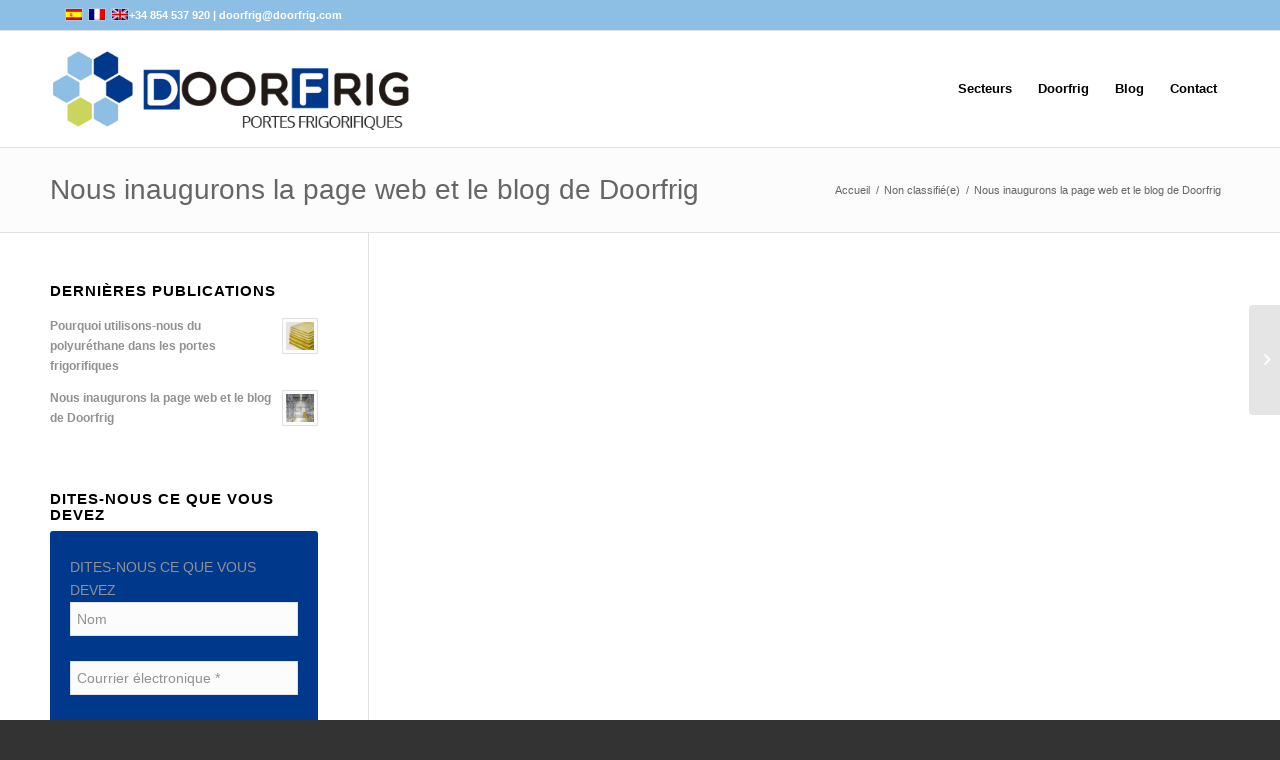

--- FILE ---
content_type: text/html; charset=UTF-8
request_url: https://doorfrig.com/fr/inaugurons-web-blog-doorfrig/
body_size: 29531
content:
<!DOCTYPE html>
<html lang="fr-FR" prefix="og: https://ogp.me/ns#" class="html_stretched responsive av-preloader-disabled  html_header_top html_logo_left html_main_nav_header html_menu_right html_large html_header_sticky html_header_shrinking html_header_topbar_active html_mobile_menu_tablet html_header_searchicon_disabled html_content_align_center html_header_unstick_top_disabled html_header_stretch_disabled html_av-overlay-side html_av-overlay-side-classic html_av-submenu-noclone html_entry_id_693 av-cookies-no-cookie-consent av-no-preview av-default-lightbox html_text_menu_active av-mobile-menu-switch-default">
<head><meta charset="UTF-8" /><script>if(navigator.userAgent.match(/MSIE|Internet Explorer/i)||navigator.userAgent.match(/Trident\/7\..*?rv:11/i)){var href=document.location.href;if(!href.match(/[?&]nowprocket/)){if(href.indexOf("?")==-1){if(href.indexOf("#")==-1){document.location.href=href+"?nowprocket=1"}else{document.location.href=href.replace("#","?nowprocket=1#")}}else{if(href.indexOf("#")==-1){document.location.href=href+"&nowprocket=1"}else{document.location.href=href.replace("#","&nowprocket=1#")}}}}</script><script>(()=>{class RocketLazyLoadScripts{constructor(){this.v="2.0.4",this.userEvents=["keydown","keyup","mousedown","mouseup","mousemove","mouseover","mouseout","touchmove","touchstart","touchend","touchcancel","wheel","click","dblclick","input"],this.attributeEvents=["onblur","onclick","oncontextmenu","ondblclick","onfocus","onmousedown","onmouseenter","onmouseleave","onmousemove","onmouseout","onmouseover","onmouseup","onmousewheel","onscroll","onsubmit"]}async t(){this.i(),this.o(),/iP(ad|hone)/.test(navigator.userAgent)&&this.h(),this.u(),this.l(this),this.m(),this.k(this),this.p(this),this._(),await Promise.all([this.R(),this.L()]),this.lastBreath=Date.now(),this.S(this),this.P(),this.D(),this.O(),this.M(),await this.C(this.delayedScripts.normal),await this.C(this.delayedScripts.defer),await this.C(this.delayedScripts.async),await this.T(),await this.F(),await this.j(),await this.A(),window.dispatchEvent(new Event("rocket-allScriptsLoaded")),this.everythingLoaded=!0,this.lastTouchEnd&&await new Promise(t=>setTimeout(t,500-Date.now()+this.lastTouchEnd)),this.I(),this.H(),this.U(),this.W()}i(){this.CSPIssue=sessionStorage.getItem("rocketCSPIssue"),document.addEventListener("securitypolicyviolation",t=>{this.CSPIssue||"script-src-elem"!==t.violatedDirective||"data"!==t.blockedURI||(this.CSPIssue=!0,sessionStorage.setItem("rocketCSPIssue",!0))},{isRocket:!0})}o(){window.addEventListener("pageshow",t=>{this.persisted=t.persisted,this.realWindowLoadedFired=!0},{isRocket:!0}),window.addEventListener("pagehide",()=>{this.onFirstUserAction=null},{isRocket:!0})}h(){let t;function e(e){t=e}window.addEventListener("touchstart",e,{isRocket:!0}),window.addEventListener("touchend",function i(o){o.changedTouches[0]&&t.changedTouches[0]&&Math.abs(o.changedTouches[0].pageX-t.changedTouches[0].pageX)<10&&Math.abs(o.changedTouches[0].pageY-t.changedTouches[0].pageY)<10&&o.timeStamp-t.timeStamp<200&&(window.removeEventListener("touchstart",e,{isRocket:!0}),window.removeEventListener("touchend",i,{isRocket:!0}),"INPUT"===o.target.tagName&&"text"===o.target.type||(o.target.dispatchEvent(new TouchEvent("touchend",{target:o.target,bubbles:!0})),o.target.dispatchEvent(new MouseEvent("mouseover",{target:o.target,bubbles:!0})),o.target.dispatchEvent(new PointerEvent("click",{target:o.target,bubbles:!0,cancelable:!0,detail:1,clientX:o.changedTouches[0].clientX,clientY:o.changedTouches[0].clientY})),event.preventDefault()))},{isRocket:!0})}q(t){this.userActionTriggered||("mousemove"!==t.type||this.firstMousemoveIgnored?"keyup"===t.type||"mouseover"===t.type||"mouseout"===t.type||(this.userActionTriggered=!0,this.onFirstUserAction&&this.onFirstUserAction()):this.firstMousemoveIgnored=!0),"click"===t.type&&t.preventDefault(),t.stopPropagation(),t.stopImmediatePropagation(),"touchstart"===this.lastEvent&&"touchend"===t.type&&(this.lastTouchEnd=Date.now()),"click"===t.type&&(this.lastTouchEnd=0),this.lastEvent=t.type,t.composedPath&&t.composedPath()[0].getRootNode()instanceof ShadowRoot&&(t.rocketTarget=t.composedPath()[0]),this.savedUserEvents.push(t)}u(){this.savedUserEvents=[],this.userEventHandler=this.q.bind(this),this.userEvents.forEach(t=>window.addEventListener(t,this.userEventHandler,{passive:!1,isRocket:!0})),document.addEventListener("visibilitychange",this.userEventHandler,{isRocket:!0})}U(){this.userEvents.forEach(t=>window.removeEventListener(t,this.userEventHandler,{passive:!1,isRocket:!0})),document.removeEventListener("visibilitychange",this.userEventHandler,{isRocket:!0}),this.savedUserEvents.forEach(t=>{(t.rocketTarget||t.target).dispatchEvent(new window[t.constructor.name](t.type,t))})}m(){const t="return false",e=Array.from(this.attributeEvents,t=>"data-rocket-"+t),i="["+this.attributeEvents.join("],[")+"]",o="[data-rocket-"+this.attributeEvents.join("],[data-rocket-")+"]",s=(e,i,o)=>{o&&o!==t&&(e.setAttribute("data-rocket-"+i,o),e["rocket"+i]=new Function("event",o),e.setAttribute(i,t))};new MutationObserver(t=>{for(const n of t)"attributes"===n.type&&(n.attributeName.startsWith("data-rocket-")||this.everythingLoaded?n.attributeName.startsWith("data-rocket-")&&this.everythingLoaded&&this.N(n.target,n.attributeName.substring(12)):s(n.target,n.attributeName,n.target.getAttribute(n.attributeName))),"childList"===n.type&&n.addedNodes.forEach(t=>{if(t.nodeType===Node.ELEMENT_NODE)if(this.everythingLoaded)for(const i of[t,...t.querySelectorAll(o)])for(const t of i.getAttributeNames())e.includes(t)&&this.N(i,t.substring(12));else for(const e of[t,...t.querySelectorAll(i)])for(const t of e.getAttributeNames())this.attributeEvents.includes(t)&&s(e,t,e.getAttribute(t))})}).observe(document,{subtree:!0,childList:!0,attributeFilter:[...this.attributeEvents,...e]})}I(){this.attributeEvents.forEach(t=>{document.querySelectorAll("[data-rocket-"+t+"]").forEach(e=>{this.N(e,t)})})}N(t,e){const i=t.getAttribute("data-rocket-"+e);i&&(t.setAttribute(e,i),t.removeAttribute("data-rocket-"+e))}k(t){Object.defineProperty(HTMLElement.prototype,"onclick",{get(){return this.rocketonclick||null},set(e){this.rocketonclick=e,this.setAttribute(t.everythingLoaded?"onclick":"data-rocket-onclick","this.rocketonclick(event)")}})}S(t){function e(e,i){let o=e[i];e[i]=null,Object.defineProperty(e,i,{get:()=>o,set(s){t.everythingLoaded?o=s:e["rocket"+i]=o=s}})}e(document,"onreadystatechange"),e(window,"onload"),e(window,"onpageshow");try{Object.defineProperty(document,"readyState",{get:()=>t.rocketReadyState,set(e){t.rocketReadyState=e},configurable:!0}),document.readyState="loading"}catch(t){console.log("WPRocket DJE readyState conflict, bypassing")}}l(t){this.originalAddEventListener=EventTarget.prototype.addEventListener,this.originalRemoveEventListener=EventTarget.prototype.removeEventListener,this.savedEventListeners=[],EventTarget.prototype.addEventListener=function(e,i,o){o&&o.isRocket||!t.B(e,this)&&!t.userEvents.includes(e)||t.B(e,this)&&!t.userActionTriggered||e.startsWith("rocket-")||t.everythingLoaded?t.originalAddEventListener.call(this,e,i,o):(t.savedEventListeners.push({target:this,remove:!1,type:e,func:i,options:o}),"mouseenter"!==e&&"mouseleave"!==e||t.originalAddEventListener.call(this,e,t.savedUserEvents.push,o))},EventTarget.prototype.removeEventListener=function(e,i,o){o&&o.isRocket||!t.B(e,this)&&!t.userEvents.includes(e)||t.B(e,this)&&!t.userActionTriggered||e.startsWith("rocket-")||t.everythingLoaded?t.originalRemoveEventListener.call(this,e,i,o):t.savedEventListeners.push({target:this,remove:!0,type:e,func:i,options:o})}}J(t,e){this.savedEventListeners=this.savedEventListeners.filter(i=>{let o=i.type,s=i.target||window;return e!==o||t!==s||(this.B(o,s)&&(i.type="rocket-"+o),this.$(i),!1)})}H(){EventTarget.prototype.addEventListener=this.originalAddEventListener,EventTarget.prototype.removeEventListener=this.originalRemoveEventListener,this.savedEventListeners.forEach(t=>this.$(t))}$(t){t.remove?this.originalRemoveEventListener.call(t.target,t.type,t.func,t.options):this.originalAddEventListener.call(t.target,t.type,t.func,t.options)}p(t){let e;function i(e){return t.everythingLoaded?e:e.split(" ").map(t=>"load"===t||t.startsWith("load.")?"rocket-jquery-load":t).join(" ")}function o(o){function s(e){const s=o.fn[e];o.fn[e]=o.fn.init.prototype[e]=function(){return this[0]===window&&t.userActionTriggered&&("string"==typeof arguments[0]||arguments[0]instanceof String?arguments[0]=i(arguments[0]):"object"==typeof arguments[0]&&Object.keys(arguments[0]).forEach(t=>{const e=arguments[0][t];delete arguments[0][t],arguments[0][i(t)]=e})),s.apply(this,arguments),this}}if(o&&o.fn&&!t.allJQueries.includes(o)){const e={DOMContentLoaded:[],"rocket-DOMContentLoaded":[]};for(const t in e)document.addEventListener(t,()=>{e[t].forEach(t=>t())},{isRocket:!0});o.fn.ready=o.fn.init.prototype.ready=function(i){function s(){parseInt(o.fn.jquery)>2?setTimeout(()=>i.bind(document)(o)):i.bind(document)(o)}return"function"==typeof i&&(t.realDomReadyFired?!t.userActionTriggered||t.fauxDomReadyFired?s():e["rocket-DOMContentLoaded"].push(s):e.DOMContentLoaded.push(s)),o([])},s("on"),s("one"),s("off"),t.allJQueries.push(o)}e=o}t.allJQueries=[],o(window.jQuery),Object.defineProperty(window,"jQuery",{get:()=>e,set(t){o(t)}})}P(){const t=new Map;document.write=document.writeln=function(e){const i=document.currentScript,o=document.createRange(),s=i.parentElement;let n=t.get(i);void 0===n&&(n=i.nextSibling,t.set(i,n));const c=document.createDocumentFragment();o.setStart(c,0),c.appendChild(o.createContextualFragment(e)),s.insertBefore(c,n)}}async R(){return new Promise(t=>{this.userActionTriggered?t():this.onFirstUserAction=t})}async L(){return new Promise(t=>{document.addEventListener("DOMContentLoaded",()=>{this.realDomReadyFired=!0,t()},{isRocket:!0})})}async j(){return this.realWindowLoadedFired?Promise.resolve():new Promise(t=>{window.addEventListener("load",t,{isRocket:!0})})}M(){this.pendingScripts=[];this.scriptsMutationObserver=new MutationObserver(t=>{for(const e of t)e.addedNodes.forEach(t=>{"SCRIPT"!==t.tagName||t.noModule||t.isWPRocket||this.pendingScripts.push({script:t,promise:new Promise(e=>{const i=()=>{const i=this.pendingScripts.findIndex(e=>e.script===t);i>=0&&this.pendingScripts.splice(i,1),e()};t.addEventListener("load",i,{isRocket:!0}),t.addEventListener("error",i,{isRocket:!0}),setTimeout(i,1e3)})})})}),this.scriptsMutationObserver.observe(document,{childList:!0,subtree:!0})}async F(){await this.X(),this.pendingScripts.length?(await this.pendingScripts[0].promise,await this.F()):this.scriptsMutationObserver.disconnect()}D(){this.delayedScripts={normal:[],async:[],defer:[]},document.querySelectorAll("script[type$=rocketlazyloadscript]").forEach(t=>{t.hasAttribute("data-rocket-src")?t.hasAttribute("async")&&!1!==t.async?this.delayedScripts.async.push(t):t.hasAttribute("defer")&&!1!==t.defer||"module"===t.getAttribute("data-rocket-type")?this.delayedScripts.defer.push(t):this.delayedScripts.normal.push(t):this.delayedScripts.normal.push(t)})}async _(){await this.L();let t=[];document.querySelectorAll("script[type$=rocketlazyloadscript][data-rocket-src]").forEach(e=>{let i=e.getAttribute("data-rocket-src");if(i&&!i.startsWith("data:")){i.startsWith("//")&&(i=location.protocol+i);try{const o=new URL(i).origin;o!==location.origin&&t.push({src:o,crossOrigin:e.crossOrigin||"module"===e.getAttribute("data-rocket-type")})}catch(t){}}}),t=[...new Map(t.map(t=>[JSON.stringify(t),t])).values()],this.Y(t,"preconnect")}async G(t){if(await this.K(),!0!==t.noModule||!("noModule"in HTMLScriptElement.prototype))return new Promise(e=>{let i;function o(){(i||t).setAttribute("data-rocket-status","executed"),e()}try{if(navigator.userAgent.includes("Firefox/")||""===navigator.vendor||this.CSPIssue)i=document.createElement("script"),[...t.attributes].forEach(t=>{let e=t.nodeName;"type"!==e&&("data-rocket-type"===e&&(e="type"),"data-rocket-src"===e&&(e="src"),i.setAttribute(e,t.nodeValue))}),t.text&&(i.text=t.text),t.nonce&&(i.nonce=t.nonce),i.hasAttribute("src")?(i.addEventListener("load",o,{isRocket:!0}),i.addEventListener("error",()=>{i.setAttribute("data-rocket-status","failed-network"),e()},{isRocket:!0}),setTimeout(()=>{i.isConnected||e()},1)):(i.text=t.text,o()),i.isWPRocket=!0,t.parentNode.replaceChild(i,t);else{const i=t.getAttribute("data-rocket-type"),s=t.getAttribute("data-rocket-src");i?(t.type=i,t.removeAttribute("data-rocket-type")):t.removeAttribute("type"),t.addEventListener("load",o,{isRocket:!0}),t.addEventListener("error",i=>{this.CSPIssue&&i.target.src.startsWith("data:")?(console.log("WPRocket: CSP fallback activated"),t.removeAttribute("src"),this.G(t).then(e)):(t.setAttribute("data-rocket-status","failed-network"),e())},{isRocket:!0}),s?(t.fetchPriority="high",t.removeAttribute("data-rocket-src"),t.src=s):t.src="data:text/javascript;base64,"+window.btoa(unescape(encodeURIComponent(t.text)))}}catch(i){t.setAttribute("data-rocket-status","failed-transform"),e()}});t.setAttribute("data-rocket-status","skipped")}async C(t){const e=t.shift();return e?(e.isConnected&&await this.G(e),this.C(t)):Promise.resolve()}O(){this.Y([...this.delayedScripts.normal,...this.delayedScripts.defer,...this.delayedScripts.async],"preload")}Y(t,e){this.trash=this.trash||[];let i=!0;var o=document.createDocumentFragment();t.forEach(t=>{const s=t.getAttribute&&t.getAttribute("data-rocket-src")||t.src;if(s&&!s.startsWith("data:")){const n=document.createElement("link");n.href=s,n.rel=e,"preconnect"!==e&&(n.as="script",n.fetchPriority=i?"high":"low"),t.getAttribute&&"module"===t.getAttribute("data-rocket-type")&&(n.crossOrigin=!0),t.crossOrigin&&(n.crossOrigin=t.crossOrigin),t.integrity&&(n.integrity=t.integrity),t.nonce&&(n.nonce=t.nonce),o.appendChild(n),this.trash.push(n),i=!1}}),document.head.appendChild(o)}W(){this.trash.forEach(t=>t.remove())}async T(){try{document.readyState="interactive"}catch(t){}this.fauxDomReadyFired=!0;try{await this.K(),this.J(document,"readystatechange"),document.dispatchEvent(new Event("rocket-readystatechange")),await this.K(),document.rocketonreadystatechange&&document.rocketonreadystatechange(),await this.K(),this.J(document,"DOMContentLoaded"),document.dispatchEvent(new Event("rocket-DOMContentLoaded")),await this.K(),this.J(window,"DOMContentLoaded"),window.dispatchEvent(new Event("rocket-DOMContentLoaded"))}catch(t){console.error(t)}}async A(){try{document.readyState="complete"}catch(t){}try{await this.K(),this.J(document,"readystatechange"),document.dispatchEvent(new Event("rocket-readystatechange")),await this.K(),document.rocketonreadystatechange&&document.rocketonreadystatechange(),await this.K(),this.J(window,"load"),window.dispatchEvent(new Event("rocket-load")),await this.K(),window.rocketonload&&window.rocketonload(),await this.K(),this.allJQueries.forEach(t=>t(window).trigger("rocket-jquery-load")),await this.K(),this.J(window,"pageshow");const t=new Event("rocket-pageshow");t.persisted=this.persisted,window.dispatchEvent(t),await this.K(),window.rocketonpageshow&&window.rocketonpageshow({persisted:this.persisted})}catch(t){console.error(t)}}async K(){Date.now()-this.lastBreath>45&&(await this.X(),this.lastBreath=Date.now())}async X(){return document.hidden?new Promise(t=>setTimeout(t)):new Promise(t=>requestAnimationFrame(t))}B(t,e){return e===document&&"readystatechange"===t||(e===document&&"DOMContentLoaded"===t||(e===window&&"DOMContentLoaded"===t||(e===window&&"load"===t||e===window&&"pageshow"===t)))}static run(){(new RocketLazyLoadScripts).t()}}RocketLazyLoadScripts.run()})();</script>

<meta name="robots" content="index, follow" />


<!-- mobile setting -->
<meta name="viewport" content="width=device-width, initial-scale=1">

<!-- Scripts/CSS and wp_head hook -->
<!-- Global site tag (gtag.js) - Google Analytics -->
<script type="rocketlazyloadscript" async data-rocket-src="https://www.googletagmanager.com/gtag/js?id=UA-84481620-1"></script>
<script type="rocketlazyloadscript">
    window.dataLayer = window.dataLayer || [];
    function gtag() {
        dataLayer.push(arguments);
    }
    gtag('js', new Date());

    gtag('config', 'UA-84481620-1', { 'anonymize_ip': false } );
</script>
	<style>img:is([sizes="auto" i], [sizes^="auto," i]) { contain-intrinsic-size: 3000px 1500px }</style>
	<link rel="alternate" hreflang="es" href="https://doorfrig.com/estrenamos-la-web-blog-doorfrig/" />
<link rel="alternate" hreflang="fr" href="https://doorfrig.com/fr/inaugurons-web-blog-doorfrig/" />
<link rel="alternate" hreflang="en" href="https://doorfrig.com/en/doorfrigs-website-and-blog-launch/" />
<link rel="alternate" hreflang="x-default" href="https://doorfrig.com/estrenamos-la-web-blog-doorfrig/" />

<!-- Google Tag Manager for WordPress by gtm4wp.com -->
<script data-cfasync="false" data-pagespeed-no-defer>
	var gtm4wp_datalayer_name = "dataLayer";
	var dataLayer = dataLayer || [];
</script>
<!-- End Google Tag Manager for WordPress by gtm4wp.com -->
<!-- Search Engine Optimization by Rank Math - https://rankmath.com/ -->
<title>Nous inaugurons la page web et le blog de Doorfrig | Doorfrig</title>
<meta name="description" content="Aujourd&#039;hui est un jour très spécial pour tous ceux qui font partie de la famille de Doorfrig, aujourd&#039;hui nous franchissons un pas très important pour nous :"/>
<meta name="robots" content="follow, index, max-snippet:-1, max-video-preview:-1, max-image-preview:large"/>
<link rel="canonical" href="https://doorfrig.com/fr/inaugurons-web-blog-doorfrig/" />
<meta property="og:locale" content="fr_FR" />
<meta property="og:type" content="article" />
<meta property="og:title" content="Nous inaugurons la page web et le blog de Doorfrig | Doorfrig" />
<meta property="og:description" content="Aujourd&#039;hui est un jour très spécial pour tous ceux qui font partie de la famille de Doorfrig, aujourd&#039;hui nous franchissons un pas très important pour nous :" />
<meta property="og:url" content="https://doorfrig.com/fr/inaugurons-web-blog-doorfrig/" />
<meta property="og:site_name" content="Doorfrig" />
<meta property="article:tag" content="portes frigorifiques" />
<meta property="article:section" content="Non classifié(e)" />
<meta property="og:updated_time" content="2017-02-27T12:01:50+01:00" />
<meta property="og:image" content="https://doorfrig.com/wp-content/uploads/2016/09/sectores-doorfrig.jpg" />
<meta property="og:image:secure_url" content="https://doorfrig.com/wp-content/uploads/2016/09/sectores-doorfrig.jpg" />
<meta property="og:image:width" content="833" />
<meta property="og:image:height" content="200" />
<meta property="og:image:alt" content="Sectores Doorfrig" />
<meta property="og:image:type" content="image/jpeg" />
<meta property="article:published_time" content="2017-02-16T18:57:33+01:00" />
<meta property="article:modified_time" content="2017-02-27T12:01:50+01:00" />
<meta name="twitter:card" content="summary_large_image" />
<meta name="twitter:title" content="Nous inaugurons la page web et le blog de Doorfrig | Doorfrig" />
<meta name="twitter:description" content="Aujourd&#039;hui est un jour très spécial pour tous ceux qui font partie de la famille de Doorfrig, aujourd&#039;hui nous franchissons un pas très important pour nous :" />
<meta name="twitter:image" content="https://doorfrig.com/wp-content/uploads/2016/09/sectores-doorfrig.jpg" />
<meta name="twitter:label1" content="Written by" />
<meta name="twitter:data1" content="Doorfrig" />
<meta name="twitter:label2" content="Time to read" />
<meta name="twitter:data2" content="Less than a minute" />
<script type="application/ld+json" class="rank-math-schema">{"@context":"https://schema.org","@graph":[{"@type":"Place","@id":"https://doorfrig.com/fr/#place/","geo":{"@type":"GeoCoordinates","latitude":"37.4343483338529","longitude":" -6.034367839994773"},"hasMap":"https://www.google.com/maps/search/?api=1&amp;query=37.4343483338529, -6.034367839994773","address":{"@type":"PostalAddress","streetAddress":"Avenida de Los D\u00f3lmenes, 6","addressLocality":"Valencina de la Concepci\u00f3n","addressRegion":"Sevilla","postalCode":"41907","addressCountry":"Espa\u00f1a"}},{"@type":["LocalBusiness","Organization"],"@id":"https://doorfrig.com/fr/#organization/","name":"Doorfrig","url":"https://doorfrig.com","sameAs":["https://goo.gl/maps/nsspmGnw4joocnMd8"],"email":"doorfrig@doorfrig.com","address":{"@type":"PostalAddress","streetAddress":"Avenida de Los D\u00f3lmenes, 6","addressLocality":"Valencina de la Concepci\u00f3n","addressRegion":"Sevilla","postalCode":"41907","addressCountry":"Espa\u00f1a"},"logo":{"@type":"ImageObject","@id":"https://doorfrig.com/fr/#logo/","url":"https://doorfrig.com/wp-content/uploads/2016/09/doorfrig-logo-1.png","contentUrl":"https://doorfrig.com/wp-content/uploads/2016/09/doorfrig-logo-1.png","caption":"Doorfrig","inLanguage":"fr-FR","width":"340","height":"156"},"openingHours":["Monday,Tuesday,Wednesday,Thursday,Friday,Saturday,Sunday 09:00-17:00"],"location":{"@id":"https://doorfrig.com/fr/#place/"},"image":{"@id":"https://doorfrig.com/fr/#logo/"},"telephone":"+34 854 537 920"},{"@type":"WebSite","@id":"https://doorfrig.com/fr/#website/","url":"https://doorfrig.com/fr/","name":"Doorfrig","alternateName":"Doorfrig","publisher":{"@id":"https://doorfrig.com/fr/#organization/"},"inLanguage":"fr-FR"},{"@type":"ImageObject","@id":"https://doorfrig.com/wp-content/uploads/2016/09/sectores-doorfrig.jpg","url":"https://doorfrig.com/wp-content/uploads/2016/09/sectores-doorfrig.jpg","width":"833","height":"200","caption":"Sectores Doorfrig","inLanguage":"fr-FR"},{"@type":"BreadcrumbList","@id":"https://doorfrig.com/fr/inaugurons-web-blog-doorfrig/#breadcrumb","itemListElement":[{"@type":"ListItem","position":"1","item":{"@id":"https://doorfrig.com","name":"Inicio"}},{"@type":"ListItem","position":"2","item":{"@id":"https://doorfrig.com/fr/inaugurons-web-blog-doorfrig/","name":"Nous inaugurons la page web et le blog de Doorfrig"}}]},{"@type":"WebPage","@id":"https://doorfrig.com/fr/inaugurons-web-blog-doorfrig/#webpage","url":"https://doorfrig.com/fr/inaugurons-web-blog-doorfrig/","name":"Nous inaugurons la page web et le blog de Doorfrig | Doorfrig","datePublished":"2017-02-16T18:57:33+01:00","dateModified":"2017-02-27T12:01:50+01:00","isPartOf":{"@id":"https://doorfrig.com/fr/#website/"},"primaryImageOfPage":{"@id":"https://doorfrig.com/wp-content/uploads/2016/09/sectores-doorfrig.jpg"},"inLanguage":"fr-FR","breadcrumb":{"@id":"https://doorfrig.com/fr/inaugurons-web-blog-doorfrig/#breadcrumb"}},{"@type":"Person","@id":"https://doorfrig.com/fr/inaugurons-web-blog-doorfrig/#author","name":"Doorfrig","image":{"@type":"ImageObject","@id":"https://secure.gravatar.com/avatar/444b17165a5d07070ca8eac2eabe35c508b0804adabce2a8973758fa5292bdb5?s=96&amp;d=mm&amp;r=g","url":"https://secure.gravatar.com/avatar/444b17165a5d07070ca8eac2eabe35c508b0804adabce2a8973758fa5292bdb5?s=96&amp;d=mm&amp;r=g","caption":"Doorfrig","inLanguage":"fr-FR"},"worksFor":{"@id":"https://doorfrig.com/fr/#organization/"}},{"@type":"BlogPosting","headline":"Nous inaugurons la page web et le blog de Doorfrig | Doorfrig","datePublished":"2017-02-16T18:57:33+01:00","dateModified":"2017-02-27T12:01:50+01:00","author":{"@id":"https://doorfrig.com/fr/inaugurons-web-blog-doorfrig/#author","name":"Doorfrig"},"publisher":{"@id":"https://doorfrig.com/fr/#organization/"},"description":"Aujourd&#039;hui est un jour tr\u00e8s sp\u00e9cial pour tous ceux qui font partie de la famille de Doorfrig, aujourd&#039;hui nous franchissons un pas tr\u00e8s important pour nous :","name":"Nous inaugurons la page web et le blog de Doorfrig | Doorfrig","@id":"https://doorfrig.com/fr/inaugurons-web-blog-doorfrig/#richSnippet","isPartOf":{"@id":"https://doorfrig.com/fr/inaugurons-web-blog-doorfrig/#webpage"},"image":{"@id":"https://doorfrig.com/wp-content/uploads/2016/09/sectores-doorfrig.jpg"},"inLanguage":"fr-FR","mainEntityOfPage":{"@id":"https://doorfrig.com/fr/inaugurons-web-blog-doorfrig/#webpage"}}]}</script>
<!-- /Rank Math WordPress SEO plugin -->


<link rel="alternate" type="application/rss+xml" title="Doorfrig &raquo; Feed" href="https://doorfrig.com/fr/feed/" />
<link rel="alternate" type="application/rss+xml" title="Doorfrig &raquo; Comments Feed" href="https://doorfrig.com/fr/comments/feed/" />

<!-- google webfont font replacement -->

			<script type="rocketlazyloadscript" data-rocket-type='text/javascript'>

				(function() {

					/*	check if webfonts are disabled by user setting via cookie - or user must opt in.	*/
					var html = document.getElementsByTagName('html')[0];
					var cookie_check = html.className.indexOf('av-cookies-needs-opt-in') >= 0 || html.className.indexOf('av-cookies-can-opt-out') >= 0;
					var allow_continue = true;
					var silent_accept_cookie = html.className.indexOf('av-cookies-user-silent-accept') >= 0;

					if( cookie_check && ! silent_accept_cookie )
					{
						if( ! document.cookie.match(/aviaCookieConsent/) || html.className.indexOf('av-cookies-session-refused') >= 0 )
						{
							allow_continue = false;
						}
						else
						{
							if( ! document.cookie.match(/aviaPrivacyRefuseCookiesHideBar/) )
							{
								allow_continue = false;
							}
							else if( ! document.cookie.match(/aviaPrivacyEssentialCookiesEnabled/) )
							{
								allow_continue = false;
							}
							else if( document.cookie.match(/aviaPrivacyGoogleWebfontsDisabled/) )
							{
								allow_continue = false;
							}
						}
					}

					if( allow_continue )
					{
						var f = document.createElement('link');

						f.type 	= 'text/css';
						f.rel 	= 'stylesheet';
						f.href 	= 'https://fonts.googleapis.com/css?family=Open+Sans:400,600&display=auto';
						f.id 	= 'avia-google-webfont';

						document.getElementsByTagName('head')[0].appendChild(f);
					}
				})();

			</script>
			<style id='wp-emoji-styles-inline-css' type='text/css'>

	img.wp-smiley, img.emoji {
		display: inline !important;
		border: none !important;
		box-shadow: none !important;
		height: 1em !important;
		width: 1em !important;
		margin: 0 0.07em !important;
		vertical-align: -0.1em !important;
		background: none !important;
		padding: 0 !important;
	}
</style>
<link rel='stylesheet' id='wp-block-library-css' href='https://doorfrig.com/wp-includes/css/dist/block-library/style.min.css?ver=6.8.3' type='text/css' media='all' />
<style id='global-styles-inline-css' type='text/css'>
:root{--wp--preset--aspect-ratio--square: 1;--wp--preset--aspect-ratio--4-3: 4/3;--wp--preset--aspect-ratio--3-4: 3/4;--wp--preset--aspect-ratio--3-2: 3/2;--wp--preset--aspect-ratio--2-3: 2/3;--wp--preset--aspect-ratio--16-9: 16/9;--wp--preset--aspect-ratio--9-16: 9/16;--wp--preset--color--black: #000000;--wp--preset--color--cyan-bluish-gray: #abb8c3;--wp--preset--color--white: #ffffff;--wp--preset--color--pale-pink: #f78da7;--wp--preset--color--vivid-red: #cf2e2e;--wp--preset--color--luminous-vivid-orange: #ff6900;--wp--preset--color--luminous-vivid-amber: #fcb900;--wp--preset--color--light-green-cyan: #7bdcb5;--wp--preset--color--vivid-green-cyan: #00d084;--wp--preset--color--pale-cyan-blue: #8ed1fc;--wp--preset--color--vivid-cyan-blue: #0693e3;--wp--preset--color--vivid-purple: #9b51e0;--wp--preset--color--metallic-red: #b02b2c;--wp--preset--color--maximum-yellow-red: #edae44;--wp--preset--color--yellow-sun: #eeee22;--wp--preset--color--palm-leaf: #83a846;--wp--preset--color--aero: #7bb0e7;--wp--preset--color--old-lavender: #745f7e;--wp--preset--color--steel-teal: #5f8789;--wp--preset--color--raspberry-pink: #d65799;--wp--preset--color--medium-turquoise: #4ecac2;--wp--preset--gradient--vivid-cyan-blue-to-vivid-purple: linear-gradient(135deg,rgba(6,147,227,1) 0%,rgb(155,81,224) 100%);--wp--preset--gradient--light-green-cyan-to-vivid-green-cyan: linear-gradient(135deg,rgb(122,220,180) 0%,rgb(0,208,130) 100%);--wp--preset--gradient--luminous-vivid-amber-to-luminous-vivid-orange: linear-gradient(135deg,rgba(252,185,0,1) 0%,rgba(255,105,0,1) 100%);--wp--preset--gradient--luminous-vivid-orange-to-vivid-red: linear-gradient(135deg,rgba(255,105,0,1) 0%,rgb(207,46,46) 100%);--wp--preset--gradient--very-light-gray-to-cyan-bluish-gray: linear-gradient(135deg,rgb(238,238,238) 0%,rgb(169,184,195) 100%);--wp--preset--gradient--cool-to-warm-spectrum: linear-gradient(135deg,rgb(74,234,220) 0%,rgb(151,120,209) 20%,rgb(207,42,186) 40%,rgb(238,44,130) 60%,rgb(251,105,98) 80%,rgb(254,248,76) 100%);--wp--preset--gradient--blush-light-purple: linear-gradient(135deg,rgb(255,206,236) 0%,rgb(152,150,240) 100%);--wp--preset--gradient--blush-bordeaux: linear-gradient(135deg,rgb(254,205,165) 0%,rgb(254,45,45) 50%,rgb(107,0,62) 100%);--wp--preset--gradient--luminous-dusk: linear-gradient(135deg,rgb(255,203,112) 0%,rgb(199,81,192) 50%,rgb(65,88,208) 100%);--wp--preset--gradient--pale-ocean: linear-gradient(135deg,rgb(255,245,203) 0%,rgb(182,227,212) 50%,rgb(51,167,181) 100%);--wp--preset--gradient--electric-grass: linear-gradient(135deg,rgb(202,248,128) 0%,rgb(113,206,126) 100%);--wp--preset--gradient--midnight: linear-gradient(135deg,rgb(2,3,129) 0%,rgb(40,116,252) 100%);--wp--preset--font-size--small: 1rem;--wp--preset--font-size--medium: 1.125rem;--wp--preset--font-size--large: 1.75rem;--wp--preset--font-size--x-large: clamp(1.75rem, 3vw, 2.25rem);--wp--preset--spacing--20: 0.44rem;--wp--preset--spacing--30: 0.67rem;--wp--preset--spacing--40: 1rem;--wp--preset--spacing--50: 1.5rem;--wp--preset--spacing--60: 2.25rem;--wp--preset--spacing--70: 3.38rem;--wp--preset--spacing--80: 5.06rem;--wp--preset--shadow--natural: 6px 6px 9px rgba(0, 0, 0, 0.2);--wp--preset--shadow--deep: 12px 12px 50px rgba(0, 0, 0, 0.4);--wp--preset--shadow--sharp: 6px 6px 0px rgba(0, 0, 0, 0.2);--wp--preset--shadow--outlined: 6px 6px 0px -3px rgba(255, 255, 255, 1), 6px 6px rgba(0, 0, 0, 1);--wp--preset--shadow--crisp: 6px 6px 0px rgba(0, 0, 0, 1);}:root { --wp--style--global--content-size: 800px;--wp--style--global--wide-size: 1130px; }:where(body) { margin: 0; }.wp-site-blocks > .alignleft { float: left; margin-right: 2em; }.wp-site-blocks > .alignright { float: right; margin-left: 2em; }.wp-site-blocks > .aligncenter { justify-content: center; margin-left: auto; margin-right: auto; }:where(.is-layout-flex){gap: 0.5em;}:where(.is-layout-grid){gap: 0.5em;}.is-layout-flow > .alignleft{float: left;margin-inline-start: 0;margin-inline-end: 2em;}.is-layout-flow > .alignright{float: right;margin-inline-start: 2em;margin-inline-end: 0;}.is-layout-flow > .aligncenter{margin-left: auto !important;margin-right: auto !important;}.is-layout-constrained > .alignleft{float: left;margin-inline-start: 0;margin-inline-end: 2em;}.is-layout-constrained > .alignright{float: right;margin-inline-start: 2em;margin-inline-end: 0;}.is-layout-constrained > .aligncenter{margin-left: auto !important;margin-right: auto !important;}.is-layout-constrained > :where(:not(.alignleft):not(.alignright):not(.alignfull)){max-width: var(--wp--style--global--content-size);margin-left: auto !important;margin-right: auto !important;}.is-layout-constrained > .alignwide{max-width: var(--wp--style--global--wide-size);}body .is-layout-flex{display: flex;}.is-layout-flex{flex-wrap: wrap;align-items: center;}.is-layout-flex > :is(*, div){margin: 0;}body .is-layout-grid{display: grid;}.is-layout-grid > :is(*, div){margin: 0;}body{padding-top: 0px;padding-right: 0px;padding-bottom: 0px;padding-left: 0px;}a:where(:not(.wp-element-button)){text-decoration: underline;}:root :where(.wp-element-button, .wp-block-button__link){background-color: #32373c;border-width: 0;color: #fff;font-family: inherit;font-size: inherit;line-height: inherit;padding: calc(0.667em + 2px) calc(1.333em + 2px);text-decoration: none;}.has-black-color{color: var(--wp--preset--color--black) !important;}.has-cyan-bluish-gray-color{color: var(--wp--preset--color--cyan-bluish-gray) !important;}.has-white-color{color: var(--wp--preset--color--white) !important;}.has-pale-pink-color{color: var(--wp--preset--color--pale-pink) !important;}.has-vivid-red-color{color: var(--wp--preset--color--vivid-red) !important;}.has-luminous-vivid-orange-color{color: var(--wp--preset--color--luminous-vivid-orange) !important;}.has-luminous-vivid-amber-color{color: var(--wp--preset--color--luminous-vivid-amber) !important;}.has-light-green-cyan-color{color: var(--wp--preset--color--light-green-cyan) !important;}.has-vivid-green-cyan-color{color: var(--wp--preset--color--vivid-green-cyan) !important;}.has-pale-cyan-blue-color{color: var(--wp--preset--color--pale-cyan-blue) !important;}.has-vivid-cyan-blue-color{color: var(--wp--preset--color--vivid-cyan-blue) !important;}.has-vivid-purple-color{color: var(--wp--preset--color--vivid-purple) !important;}.has-metallic-red-color{color: var(--wp--preset--color--metallic-red) !important;}.has-maximum-yellow-red-color{color: var(--wp--preset--color--maximum-yellow-red) !important;}.has-yellow-sun-color{color: var(--wp--preset--color--yellow-sun) !important;}.has-palm-leaf-color{color: var(--wp--preset--color--palm-leaf) !important;}.has-aero-color{color: var(--wp--preset--color--aero) !important;}.has-old-lavender-color{color: var(--wp--preset--color--old-lavender) !important;}.has-steel-teal-color{color: var(--wp--preset--color--steel-teal) !important;}.has-raspberry-pink-color{color: var(--wp--preset--color--raspberry-pink) !important;}.has-medium-turquoise-color{color: var(--wp--preset--color--medium-turquoise) !important;}.has-black-background-color{background-color: var(--wp--preset--color--black) !important;}.has-cyan-bluish-gray-background-color{background-color: var(--wp--preset--color--cyan-bluish-gray) !important;}.has-white-background-color{background-color: var(--wp--preset--color--white) !important;}.has-pale-pink-background-color{background-color: var(--wp--preset--color--pale-pink) !important;}.has-vivid-red-background-color{background-color: var(--wp--preset--color--vivid-red) !important;}.has-luminous-vivid-orange-background-color{background-color: var(--wp--preset--color--luminous-vivid-orange) !important;}.has-luminous-vivid-amber-background-color{background-color: var(--wp--preset--color--luminous-vivid-amber) !important;}.has-light-green-cyan-background-color{background-color: var(--wp--preset--color--light-green-cyan) !important;}.has-vivid-green-cyan-background-color{background-color: var(--wp--preset--color--vivid-green-cyan) !important;}.has-pale-cyan-blue-background-color{background-color: var(--wp--preset--color--pale-cyan-blue) !important;}.has-vivid-cyan-blue-background-color{background-color: var(--wp--preset--color--vivid-cyan-blue) !important;}.has-vivid-purple-background-color{background-color: var(--wp--preset--color--vivid-purple) !important;}.has-metallic-red-background-color{background-color: var(--wp--preset--color--metallic-red) !important;}.has-maximum-yellow-red-background-color{background-color: var(--wp--preset--color--maximum-yellow-red) !important;}.has-yellow-sun-background-color{background-color: var(--wp--preset--color--yellow-sun) !important;}.has-palm-leaf-background-color{background-color: var(--wp--preset--color--palm-leaf) !important;}.has-aero-background-color{background-color: var(--wp--preset--color--aero) !important;}.has-old-lavender-background-color{background-color: var(--wp--preset--color--old-lavender) !important;}.has-steel-teal-background-color{background-color: var(--wp--preset--color--steel-teal) !important;}.has-raspberry-pink-background-color{background-color: var(--wp--preset--color--raspberry-pink) !important;}.has-medium-turquoise-background-color{background-color: var(--wp--preset--color--medium-turquoise) !important;}.has-black-border-color{border-color: var(--wp--preset--color--black) !important;}.has-cyan-bluish-gray-border-color{border-color: var(--wp--preset--color--cyan-bluish-gray) !important;}.has-white-border-color{border-color: var(--wp--preset--color--white) !important;}.has-pale-pink-border-color{border-color: var(--wp--preset--color--pale-pink) !important;}.has-vivid-red-border-color{border-color: var(--wp--preset--color--vivid-red) !important;}.has-luminous-vivid-orange-border-color{border-color: var(--wp--preset--color--luminous-vivid-orange) !important;}.has-luminous-vivid-amber-border-color{border-color: var(--wp--preset--color--luminous-vivid-amber) !important;}.has-light-green-cyan-border-color{border-color: var(--wp--preset--color--light-green-cyan) !important;}.has-vivid-green-cyan-border-color{border-color: var(--wp--preset--color--vivid-green-cyan) !important;}.has-pale-cyan-blue-border-color{border-color: var(--wp--preset--color--pale-cyan-blue) !important;}.has-vivid-cyan-blue-border-color{border-color: var(--wp--preset--color--vivid-cyan-blue) !important;}.has-vivid-purple-border-color{border-color: var(--wp--preset--color--vivid-purple) !important;}.has-metallic-red-border-color{border-color: var(--wp--preset--color--metallic-red) !important;}.has-maximum-yellow-red-border-color{border-color: var(--wp--preset--color--maximum-yellow-red) !important;}.has-yellow-sun-border-color{border-color: var(--wp--preset--color--yellow-sun) !important;}.has-palm-leaf-border-color{border-color: var(--wp--preset--color--palm-leaf) !important;}.has-aero-border-color{border-color: var(--wp--preset--color--aero) !important;}.has-old-lavender-border-color{border-color: var(--wp--preset--color--old-lavender) !important;}.has-steel-teal-border-color{border-color: var(--wp--preset--color--steel-teal) !important;}.has-raspberry-pink-border-color{border-color: var(--wp--preset--color--raspberry-pink) !important;}.has-medium-turquoise-border-color{border-color: var(--wp--preset--color--medium-turquoise) !important;}.has-vivid-cyan-blue-to-vivid-purple-gradient-background{background: var(--wp--preset--gradient--vivid-cyan-blue-to-vivid-purple) !important;}.has-light-green-cyan-to-vivid-green-cyan-gradient-background{background: var(--wp--preset--gradient--light-green-cyan-to-vivid-green-cyan) !important;}.has-luminous-vivid-amber-to-luminous-vivid-orange-gradient-background{background: var(--wp--preset--gradient--luminous-vivid-amber-to-luminous-vivid-orange) !important;}.has-luminous-vivid-orange-to-vivid-red-gradient-background{background: var(--wp--preset--gradient--luminous-vivid-orange-to-vivid-red) !important;}.has-very-light-gray-to-cyan-bluish-gray-gradient-background{background: var(--wp--preset--gradient--very-light-gray-to-cyan-bluish-gray) !important;}.has-cool-to-warm-spectrum-gradient-background{background: var(--wp--preset--gradient--cool-to-warm-spectrum) !important;}.has-blush-light-purple-gradient-background{background: var(--wp--preset--gradient--blush-light-purple) !important;}.has-blush-bordeaux-gradient-background{background: var(--wp--preset--gradient--blush-bordeaux) !important;}.has-luminous-dusk-gradient-background{background: var(--wp--preset--gradient--luminous-dusk) !important;}.has-pale-ocean-gradient-background{background: var(--wp--preset--gradient--pale-ocean) !important;}.has-electric-grass-gradient-background{background: var(--wp--preset--gradient--electric-grass) !important;}.has-midnight-gradient-background{background: var(--wp--preset--gradient--midnight) !important;}.has-small-font-size{font-size: var(--wp--preset--font-size--small) !important;}.has-medium-font-size{font-size: var(--wp--preset--font-size--medium) !important;}.has-large-font-size{font-size: var(--wp--preset--font-size--large) !important;}.has-x-large-font-size{font-size: var(--wp--preset--font-size--x-large) !important;}
:where(.wp-block-post-template.is-layout-flex){gap: 1.25em;}:where(.wp-block-post-template.is-layout-grid){gap: 1.25em;}
:where(.wp-block-columns.is-layout-flex){gap: 2em;}:where(.wp-block-columns.is-layout-grid){gap: 2em;}
:root :where(.wp-block-pullquote){font-size: 1.5em;line-height: 1.6;}
</style>
<link rel='stylesheet' id='wpml-legacy-dropdown-0-css' href='https://doorfrig.com/wp-content/plugins/sitepress-multilingual-cms/templates/language-switchers/legacy-dropdown/style.min.css?ver=1' type='text/css' media='all' />
<style id='wpml-legacy-dropdown-0-inline-css' type='text/css'>
.wpml-ls-statics-shortcode_actions, .wpml-ls-statics-shortcode_actions .wpml-ls-sub-menu, .wpml-ls-statics-shortcode_actions a {border-color:#EEEEEE;}.wpml-ls-statics-shortcode_actions a, .wpml-ls-statics-shortcode_actions .wpml-ls-sub-menu a, .wpml-ls-statics-shortcode_actions .wpml-ls-sub-menu a:link, .wpml-ls-statics-shortcode_actions li:not(.wpml-ls-current-language) .wpml-ls-link, .wpml-ls-statics-shortcode_actions li:not(.wpml-ls-current-language) .wpml-ls-link:link {color:#444444;background-color:#ffffff;}.wpml-ls-statics-shortcode_actions .wpml-ls-sub-menu a:hover,.wpml-ls-statics-shortcode_actions .wpml-ls-sub-menu a:focus, .wpml-ls-statics-shortcode_actions .wpml-ls-sub-menu a:link:hover, .wpml-ls-statics-shortcode_actions .wpml-ls-sub-menu a:link:focus {color:#000000;background-color:#eeeeee;}.wpml-ls-statics-shortcode_actions .wpml-ls-current-language > a {color:#444444;background-color:#ffffff;}.wpml-ls-statics-shortcode_actions .wpml-ls-current-language:hover>a, .wpml-ls-statics-shortcode_actions .wpml-ls-current-language>a:focus {color:#000000;background-color:#eeeeee;}
#lang_sel img, #lang_sel_list img, #lang_sel_footer img { display: inline; }
</style>
<link data-minify="1" rel='stylesheet' id='cms-navigation-style-base-css' href='https://doorfrig.com/wp-content/cache/min/1/wp-content/plugins/wpml-cms-nav/res/css/cms-navigation-base.css?ver=1764150282' type='text/css' media='screen' />
<link data-minify="1" rel='stylesheet' id='cms-navigation-style-css' href='https://doorfrig.com/wp-content/cache/min/1/wp-content/plugins/wpml-cms-nav/res/css/cms-navigation.css?ver=1764150282' type='text/css' media='screen' />
<link rel='stylesheet' id='mediaelement-css' href='https://doorfrig.com/wp-includes/js/mediaelement/mediaelementplayer-legacy.min.css?ver=4.2.17' type='text/css' media='all' />
<link rel='stylesheet' id='wp-mediaelement-css' href='https://doorfrig.com/wp-includes/js/mediaelement/wp-mediaelement.min.css?ver=6.8.3' type='text/css' media='all' />
<link data-minify="1" rel='stylesheet' id='avia-merged-styles-css' href='https://doorfrig.com/wp-content/cache/min/1/wp-content/uploads/dynamic_avia/avia-merged-styles-89ad5ea20e2af6b4be3b5047bc2239a6---6926bc252e3b2.css?ver=1764150588' type='text/css' media='all' />
<style id='rocket-lazyload-inline-css' type='text/css'>
.rll-youtube-player{position:relative;padding-bottom:56.23%;height:0;overflow:hidden;max-width:100%;}.rll-youtube-player:focus-within{outline: 2px solid currentColor;outline-offset: 5px;}.rll-youtube-player iframe{position:absolute;top:0;left:0;width:100%;height:100%;z-index:100;background:0 0}.rll-youtube-player img{bottom:0;display:block;left:0;margin:auto;max-width:100%;width:100%;position:absolute;right:0;top:0;border:none;height:auto;-webkit-transition:.4s all;-moz-transition:.4s all;transition:.4s all}.rll-youtube-player img:hover{-webkit-filter:brightness(75%)}.rll-youtube-player .play{height:100%;width:100%;left:0;top:0;position:absolute;background:url(https://doorfrig.com/wp-content/plugins/wp-rocket/assets/img/youtube.png) no-repeat center;background-color: transparent !important;cursor:pointer;border:none;}
</style>
<script type="text/javascript" src="https://doorfrig.com/wp-includes/js/jquery/jquery.min.js?ver=3.7.1" id="jquery-core-js"></script>
<script type="text/javascript" src="https://doorfrig.com/wp-includes/js/jquery/jquery-migrate.min.js?ver=3.4.1" id="jquery-migrate-js"></script>
<script type="text/javascript" id="ga_events_main_script-js-extra">
/* <![CDATA[ */
var ga_options = {"anonymizeip":"0","advanced":"1","snippet_type":"gst","tracking_id":"UA-84481620-1","gtm_id":"","domain":"","click_elements":[{"name":"correo-contacto","type":"id","category":"Correo","action":"Click","label":"Contacto","bounce":"false"},{"name":"correo-footer","type":"id","category":"Correo","action":"Click","label":"Footer","bounce":"false"},{"name":"correo-barra-idioma","type":"id","category":"Correo","action":"Click","label":"Barra idioma","bounce":"false"},{"name":"telefono-contacto","type":"id","category":"Tel\u00e9fono","action":"Click","label":"Contacto","bounce":"false"},{"name":"telefono-footer","type":"id","category":"Tel\u00e9fono","action":"Click","label":"Footer","bounce":"false"},{"name":"#menu-item-70 > a > span.avia-menu-text","type":"advanced","category":"Tel\u00e9fono","action":"Click","label":"Men\u00fa","bounce":"false"},{"name":"telefono-barra-idioma","type":"id","category":"Tel\u00e9fono","action":"Click","label":"Barra idioma","bounce":"false"},{"name":"telefono-cabecera","type":"id","category":"Tel\u00e9fono","action":"Click","label":"Cabecera","bounce":"false"}],"scroll_elements":[],"link_clicks_delay":"120","download_tracking_type":["pdf","mp3","pptx","docx"],"force_snippet":"none"};
var gaePlaceholders = {"is_front_page":"","page_title":"Nous inaugurons la page web et le blog de Doorfrig"};
/* ]]> */
</script>
<script type="text/javascript" src="https://doorfrig.com/wp-content/plugins/wp-google-analytics-events/js/main.js?ver=1.0" id="ga_events_main_script-js"></script>
<script type="text/javascript" src="https://doorfrig.com/wp-content/plugins/sitepress-multilingual-cms/templates/language-switchers/legacy-dropdown/script.min.js?ver=1" id="wpml-legacy-dropdown-0-js"></script>
<script type="text/javascript" src="https://doorfrig.com/wp-content/uploads/dynamic_avia/avia-head-scripts-ce918648d6e134c0930998a676cdcc1f---6926bc255d286.js" id="avia-head-scripts-js"></script>
<link rel="https://api.w.org/" href="https://doorfrig.com/fr/wp-json/" /><link rel="alternate" title="JSON" type="application/json" href="https://doorfrig.com/fr/wp-json/wp/v2/posts/693" /><link rel="EditURI" type="application/rsd+xml" title="RSD" href="https://doorfrig.com/xmlrpc.php?rsd" />
<meta name="generator" content="WordPress 6.8.3" />
<link rel='shortlink' href='https://doorfrig.com/fr/?p=693' />
<link rel="alternate" title="oEmbed (JSON)" type="application/json+oembed" href="https://doorfrig.com/fr/wp-json/oembed/1.0/embed?url=https%3A%2F%2Fdoorfrig.com%2Ffr%2Finaugurons-web-blog-doorfrig%2F" />
<link rel="alternate" title="oEmbed (XML)" type="text/xml+oembed" href="https://doorfrig.com/fr/wp-json/oembed/1.0/embed?url=https%3A%2F%2Fdoorfrig.com%2Ffr%2Finaugurons-web-blog-doorfrig%2F&#038;format=xml" />
<meta name="generator" content="WPML ver:4.8.5 stt:1,4,2;" />

<!-- Google Tag Manager for WordPress by gtm4wp.com -->
<!-- GTM Container placement set to automatic -->
<script data-cfasync="false" data-pagespeed-no-defer type="text/javascript">
	var dataLayer_content = {"pagePostType":"post","pagePostType2":"single-post","pageCategory":["non-classifiee"],"pageAttributes":["portes-frigorifiques"],"pagePostAuthor":"Doorfrig"};
	dataLayer.push( dataLayer_content );
</script>
<script type="rocketlazyloadscript" data-cfasync="false" data-pagespeed-no-defer data-rocket-type="text/javascript">
(function(w,d,s,l,i){w[l]=w[l]||[];w[l].push({'gtm.start':
new Date().getTime(),event:'gtm.js'});var f=d.getElementsByTagName(s)[0],
j=d.createElement(s),dl=l!='dataLayer'?'&l='+l:'';j.async=true;j.src=
'//www.googletagmanager.com/gtm.js?id='+i+dl;f.parentNode.insertBefore(j,f);
})(window,document,'script','dataLayer','GTM-PLLXPP');
</script>
<!-- End Google Tag Manager for WordPress by gtm4wp.com --><link rel="profile" href="https://gmpg.org/xfn/11" />
<link rel="alternate" type="application/rss+xml" title="Doorfrig RSS2 Feed" href="https://doorfrig.com/fr/feed/" />
<link rel="pingback" href="https://doorfrig.com/xmlrpc.php" />
<!--[if lt IE 9]><script src="https://doorfrig.com/wp-content/themes/enfold/js/html5shiv.js"></script><![endif]-->
<link rel="icon" href="https://doorfrig.com/wp-content/uploads/2016/09/favicon.png" type="image/png">

<!-- To speed up the rendering and to display the site as fast as possible to the user we include some styles and scripts for above the fold content inline -->
<script type="rocketlazyloadscript" data-rocket-type="text/javascript">'use strict';var avia_is_mobile=!1;if(/Android|webOS|iPhone|iPad|iPod|BlackBerry|IEMobile|Opera Mini/i.test(navigator.userAgent)&&'ontouchstart' in document.documentElement){avia_is_mobile=!0;document.documentElement.className+=' avia_mobile '}
else{document.documentElement.className+=' avia_desktop '};document.documentElement.className+=' js_active ';(function(){var e=['-webkit-','-moz-','-ms-',''],n='',o=!1,a=!1;for(var t in e){if(e[t]+'transform' in document.documentElement.style){o=!0;n=e[t]+'transform'};if(e[t]+'perspective' in document.documentElement.style){a=!0}};if(o){document.documentElement.className+=' avia_transform '};if(a){document.documentElement.className+=' avia_transform3d '};if(typeof document.getElementsByClassName=='function'&&typeof document.documentElement.getBoundingClientRect=='function'&&avia_is_mobile==!1){if(n&&window.innerHeight>0){setTimeout(function(){var e=0,o={},a=0,t=document.getElementsByClassName('av-parallax'),i=window.pageYOffset||document.documentElement.scrollTop;for(e=0;e<t.length;e++){t[e].style.top='0px';o=t[e].getBoundingClientRect();a=Math.ceil((window.innerHeight+i-o.top)*0.3);t[e].style[n]='translate(0px, '+a+'px)';t[e].style.top='auto';t[e].className+=' enabled-parallax '}},50)}}})();</script><style type="text/css">
		@font-face {font-family: 'entypo-fontello'; font-weight: normal; font-style: normal; font-display: auto;
		src: url('https://doorfrig.com/wp-content/themes/enfold/config-templatebuilder/avia-template-builder/assets/fonts/entypo-fontello.woff2') format('woff2'),
		url('https://doorfrig.com/wp-content/themes/enfold/config-templatebuilder/avia-template-builder/assets/fonts/entypo-fontello.woff') format('woff'),
		url('https://doorfrig.com/wp-content/themes/enfold/config-templatebuilder/avia-template-builder/assets/fonts/entypo-fontello.ttf') format('truetype'),
		url('https://doorfrig.com/wp-content/themes/enfold/config-templatebuilder/avia-template-builder/assets/fonts/entypo-fontello.svg#entypo-fontello') format('svg'),
		url('https://doorfrig.com/wp-content/themes/enfold/config-templatebuilder/avia-template-builder/assets/fonts/entypo-fontello.eot'),
		url('https://doorfrig.com/wp-content/themes/enfold/config-templatebuilder/avia-template-builder/assets/fonts/entypo-fontello.eot?#iefix') format('embedded-opentype');
		} #top .avia-font-entypo-fontello, body .avia-font-entypo-fontello, html body [data-av_iconfont='entypo-fontello']:before{ font-family: 'entypo-fontello'; }
		</style>

<!--
Debugging Info for Theme support: 

Theme: Enfold
Version: 6.0.4
Installed: enfold
AviaFramework Version: 5.6
AviaBuilder Version: 5.3
aviaElementManager Version: 1.0.1
- - - - - - - - - - -
ChildTheme: Enfold Child
ChildTheme Version: 1.0
ChildTheme Installed: enfold

- - - - - - - - - - -
ML:128-PU:53-PLA:13
WP:6.8.3
Compress: CSS:all theme files - JS:all theme files
Updates: disabled
PLAu:13
--><noscript><style id="rocket-lazyload-nojs-css">.rll-youtube-player, [data-lazy-src]{display:none !important;}</style></noscript>
<meta name="generator" content="WP Rocket 3.20.1.2" data-wpr-features="wpr_delay_js wpr_lazyload_images wpr_lazyload_iframes wpr_image_dimensions wpr_minify_css wpr_preload_links wpr_desktop" /></head>

<body id="top" class="wp-singular post-template-default single single-post postid-693 single-format-standard wp-theme-enfold wp-child-theme-enfold-child stretched rtl_columns av-curtain-numeric open_sans  avia-responsive-images-support" itemscope="itemscope" itemtype="https://schema.org/WebPage" >

	
<!-- GTM Container placement set to automatic -->
<!-- Google Tag Manager (noscript) -->
				<noscript><iframe src="https://www.googletagmanager.com/ns.html?id=GTM-PLLXPP" height="0" width="0" style="display:none;visibility:hidden" aria-hidden="true"></iframe></noscript>
<!-- End Google Tag Manager (noscript) -->
	<div id='wrap_all'>

	
<header id='header' class='all_colors header_color light_bg_color  av_header_top av_logo_left av_main_nav_header av_menu_right av_large av_header_sticky av_header_shrinking av_header_stretch_disabled av_mobile_menu_tablet av_header_searchicon_disabled av_header_unstick_top_disabled av_bottom_nav_disabled  av_header_border_disabled' aria-label="Header" data-av_shrink_factor='50' role="banner" itemscope="itemscope" itemtype="https://schema.org/WPHeader" >

		<div id='header_meta' class='container_wrap container_wrap_meta  av_phone_active_left av_extra_header_active av_entry_id_693'>

			      <div class='container'>
			      <nav class='sub_menu'  role="navigation" itemscope="itemscope" itemtype="https://schema.org/SiteNavigationElement" ><ul class='avia_wpml_language_switch avia_wpml_language_switch_extra'><li class='language_es '><a href='https://doorfrig.com/estrenamos-la-web-blog-doorfrig/'>	<span class='language_flag'><img width="18" height="12" title='Español' src="data:image/svg+xml,%3Csvg%20xmlns='http://www.w3.org/2000/svg'%20viewBox='0%200%2018%2012'%3E%3C/svg%3E" alt='Español' data-lazy-src="https://doorfrig.com/wp-content/plugins/sitepress-multilingual-cms/res/flags/es.png" /><noscript><img width="18" height="12" title='Español' src='https://doorfrig.com/wp-content/plugins/sitepress-multilingual-cms/res/flags/es.png' alt='Español' /></noscript></span>	<span class='language_native'>Español</span>	<span class='language_translated'>Espagnol</span>	<span class='language_code'>es</span></a></li><li class='language_fr avia_current_lang'><a href='https://doorfrig.com/fr/inaugurons-web-blog-doorfrig/'>	<span class='language_flag'><img width="18" height="12" title='Français' src="data:image/svg+xml,%3Csvg%20xmlns='http://www.w3.org/2000/svg'%20viewBox='0%200%2018%2012'%3E%3C/svg%3E" alt='Français' data-lazy-src="https://doorfrig.com/wp-content/plugins/sitepress-multilingual-cms/res/flags/fr.png" /><noscript><img width="18" height="12" title='Français' src='https://doorfrig.com/wp-content/plugins/sitepress-multilingual-cms/res/flags/fr.png' alt='Français' /></noscript></span>	<span class='language_native'>Français</span>	<span class='language_translated'>Français</span>	<span class='language_code'>fr</span></a></li><li class='language_en '><a href='https://doorfrig.com/en/doorfrigs-website-and-blog-launch/'>	<span class='language_flag'><img width="18" height="12" title='English' src="data:image/svg+xml,%3Csvg%20xmlns='http://www.w3.org/2000/svg'%20viewBox='0%200%2018%2012'%3E%3C/svg%3E" alt='English' data-lazy-src="https://doorfrig.com/wp-content/plugins/sitepress-multilingual-cms/res/flags/en.png" /><noscript><img width="18" height="12" title='English' src='https://doorfrig.com/wp-content/plugins/sitepress-multilingual-cms/res/flags/en.png' alt='English' /></noscript></span>	<span class='language_native'>English</span>	<span class='language_translated'>Anglais</span>	<span class='language_code'>en</span></a></li></ul></nav><div class='phone-info '><div><span style="color:#ffffff;"><a style="color:#ffffff;" href="tel:+34660326590">+34 854 537 920  </a> | <a href="/cdn-cgi/l/email-protection" class="__cf_email__" data-cfemail="31555e5e435743585671555e5e43574358561f525e5c">[email&#160;protected]</a></span></div></div>			      </div>
		</div>

		<div  id='header_main' class='container_wrap container_wrap_logo'>

        <div class='container av-logo-container'><div class='inner-container'><span class='logo avia-standard-logo'><a href='https://doorfrig.com/fr/' class='' aria-label='Portes frigorifiques' title='Portes frigorifiques'><img src="data:image/svg+xml,%3Csvg%20xmlns='http://www.w3.org/2000/svg'%20viewBox='0%200%20300%20100'%3E%3C/svg%3E" data-lazy-srcset="https://doorfrig.com/wp-content/uploads/2017/02/Logo-Doorfrig-portes-frigorifiques.png 465w, https://doorfrig.com/wp-content/uploads/2017/02/Logo-Doorfrig-portes-frigorifiques-300x97.png 300w, https://doorfrig.com/wp-content/uploads/2017/02/Logo-Doorfrig-portes-frigorifiques-450x145.png 450w" data-lazy-sizes="(max-width: 465px) 100vw, 465px" height="100" width="300" alt='Doorfrig' title='Portes frigorifiques' data-lazy-src="https://doorfrig.com/wp-content/uploads/2017/02/Logo-Doorfrig-portes-frigorifiques.png" /><noscript><img src="https://doorfrig.com/wp-content/uploads/2017/02/Logo-Doorfrig-portes-frigorifiques.png" srcset="https://doorfrig.com/wp-content/uploads/2017/02/Logo-Doorfrig-portes-frigorifiques.png 465w, https://doorfrig.com/wp-content/uploads/2017/02/Logo-Doorfrig-portes-frigorifiques-300x97.png 300w, https://doorfrig.com/wp-content/uploads/2017/02/Logo-Doorfrig-portes-frigorifiques-450x145.png 450w" sizes="(max-width: 465px) 100vw, 465px" height="100" width="300" alt='Doorfrig' title='Portes frigorifiques' /></noscript></a></span><nav class='main_menu' data-selectname='Sélectionner une page'  role="navigation" itemscope="itemscope" itemtype="https://schema.org/SiteNavigationElement" ><div class="avia-menu av-main-nav-wrap"><ul role="menu" class="menu av-main-nav" id="avia-menu"><li role="menuitem" id="menu-item-804" class="menu-item menu-item-type-post_type menu-item-object-page menu-item-has-children menu-item-top-level menu-item-top-level-1"><a href="https://doorfrig.com/fr/secteurs/" itemprop="url" tabindex="0"><span class="avia-bullet"></span><span class="avia-menu-text">Secteurs</span><span class="avia-menu-fx"><span class="avia-arrow-wrap"><span class="avia-arrow"></span></span></span></a>


<ul class="sub-menu">
	<li role="menuitem" id="menu-item-798" class="menu-item menu-item-type-post_type menu-item-object-page"><a href="https://doorfrig.com/fr/portes-frigorifiques/portes-coulissantes/" itemprop="url" tabindex="0"><span class="avia-bullet"></span><span class="avia-menu-text">Portes coulissantes</span></a></li>
	<li role="menuitem" id="menu-item-799" class="menu-item menu-item-type-post_type menu-item-object-page"><a href="https://doorfrig.com/fr/portes-frigorifiques/portes-pivotantes/" itemprop="url" tabindex="0"><span class="avia-bullet"></span><span class="avia-menu-text">Portes pivotantes</span></a></li>
	<li role="menuitem" id="menu-item-800" class="menu-item menu-item-type-post_type menu-item-object-page"><a href="https://doorfrig.com/fr/portes-frigorifiques/portes-dinterieur-separation/" itemprop="url" tabindex="0"><span class="avia-bullet"></span><span class="avia-menu-text">Portes d´intérieur / de séparation</span></a></li>
	<li role="menuitem" id="menu-item-801" class="menu-item menu-item-type-post_type menu-item-object-page"><a href="https://doorfrig.com/fr/portes-frigorifiques/portes-rapides/" itemprop="url" tabindex="0"><span class="avia-bullet"></span><span class="avia-menu-text">Portes rapides</span></a></li>
	<li role="menuitem" id="menu-item-802" class="menu-item menu-item-type-post_type menu-item-object-page"><a href="https://doorfrig.com/fr/portes-frigorifiques/quais-de-chargement/" itemprop="url" tabindex="0"><span class="avia-bullet"></span><span class="avia-menu-text">Quais de chargement</span></a></li>
	<li role="menuitem" id="menu-item-803" class="menu-item menu-item-type-post_type menu-item-object-page"><a href="https://doorfrig.com/fr/portes-frigorifiques/lames-de-pvc/" itemprop="url" tabindex="0"><span class="avia-bullet"></span><span class="avia-menu-text">Lames de PVC</span></a></li>
</ul>
</li>
<li role="menuitem" id="menu-item-805" class="menu-item menu-item-type-post_type menu-item-object-page menu-item-top-level menu-item-top-level-2"><a href="https://doorfrig.com/fr/doorfrig/" itemprop="url" tabindex="0"><span class="avia-bullet"></span><span class="avia-menu-text">Doorfrig</span><span class="avia-menu-fx"><span class="avia-arrow-wrap"><span class="avia-arrow"></span></span></span></a></li>
<li role="menuitem" id="menu-item-806" class="menu-item menu-item-type-post_type menu-item-object-page menu-item-top-level menu-item-top-level-3"><a href="https://doorfrig.com/fr/blog/" itemprop="url" tabindex="0"><span class="avia-bullet"></span><span class="avia-menu-text">Blog</span><span class="avia-menu-fx"><span class="avia-arrow-wrap"><span class="avia-arrow"></span></span></span></a></li>
<li role="menuitem" id="menu-item-807" class="menu-item menu-item-type-post_type menu-item-object-page menu-item-top-level menu-item-top-level-4"><a href="https://doorfrig.com/fr/contact/" itemprop="url" tabindex="0"><span class="avia-bullet"></span><span class="avia-menu-text">Contact</span><span class="avia-menu-fx"><span class="avia-arrow-wrap"><span class="avia-arrow"></span></span></span></a></li>
<li class="av-burger-menu-main menu-item-avia-special " role="menuitem">
	        			<a href="#" aria-label="Menu" aria-hidden="false">
							<span class="av-hamburger av-hamburger--spin av-js-hamburger">
								<span class="av-hamburger-box">
						          <span class="av-hamburger-inner"></span>
						          <strong>Menu</strong>
								</span>
							</span>
							<span class="avia_hidden_link_text">Menu</span>
						</a>
	        		   </li></ul></div></nav></div> </div> 
		<!-- end container_wrap-->
		</div>
<div data-rocket-location-hash="a0499d3c0816532ba32f6b007babb01a" class="header_bg"></div>
<!-- end header -->
</header>

	<div id='main' class='all_colors' data-scroll-offset='116'>

	<div class='stretch_full container_wrap alternate_color light_bg_color title_container'><div class='container'><h1 class='main-title entry-title '><a href='https://doorfrig.com/fr/inaugurons-web-blog-doorfrig/' rel='bookmark' title='Lien permanent : Nous inaugurons la page web et le blog de Doorfrig'  itemprop="headline" >Nous inaugurons la page web et le blog de Doorfrig</a></h1><div class="breadcrumb breadcrumbs avia-breadcrumbs"><div class="breadcrumb-trail" ><span class="trail-before"><span class="breadcrumb-title">Vous êtes ici :</span></span> <span  itemscope="itemscope" itemtype="https://schema.org/BreadcrumbList" ><span  itemscope="itemscope" itemtype="https://schema.org/ListItem" itemprop="itemListElement" ><a itemprop="url" href="https://doorfrig.com/fr/" title="Doorfrig" rel="home" class="trail-begin"><span itemprop="name">Accueil</span></a><span itemprop="position" class="hidden">1</span></span></span> <span class="sep">/</span> <span  itemscope="itemscope" itemtype="https://schema.org/BreadcrumbList" ><span  itemscope="itemscope" itemtype="https://schema.org/ListItem" itemprop="itemListElement" ><a itemprop="url" href="https://doorfrig.com/fr/category/non-classifiee/"><span itemprop="name">Non classifié(e)</span></a><span itemprop="position" class="hidden">2</span></span></span> <span class="sep">/</span> <span class="trail-end">Nous inaugurons la page web et le blog de Doorfrig</span></div></div></div></div><div   class='main_color container_wrap_first container_wrap sidebar_left'  ><div class='container av-section-cont-open' ><main  role="main" itemscope="itemscope" itemtype="https://schema.org/Blog"  class='template-page content  av-content-small units'><div class='post-entry post-entry-type-page post-entry-693'><div class='entry-content-wrapper clearfix'></div></div></main><!-- close content main element --> <!-- section close by builder template --><aside class='sidebar sidebar_left   alpha units' aria-label="Sidebar"  role="complementary" itemscope="itemscope" itemtype="https://schema.org/WPSideBar" ><div class="inner_sidebar extralight-border"><section id="newsbox-4" class="widget clearfix avia-widget-container newsbox"><h3 class="widgettitle">Dernières publications</h3><ul class="news-wrap image_size_widget"><li class="news-content post-format-standard"><div class="news-link"><a class='news-thumb ' title="Lire : Pourquoi utilisons-nous du polyuréthane dans les portes frigorifiques" href="https://doorfrig.com/fr/pourquoi-utilisons-nous-du-polyurethane/"><img width="36" height="36" src="data:image/svg+xml,%3Csvg%20xmlns='http://www.w3.org/2000/svg'%20viewBox='0%200%2036%2036'%3E%3C/svg%3E" class="wp-image-954 avia-img-lazy-loading-954 attachment-widget size-widget wp-post-image" alt="portes frigorifiques" decoding="async" data-lazy-srcset="https://doorfrig.com/wp-content/uploads/2017/03/portes-frigorifiques-36x36.jpg 36w, https://doorfrig.com/wp-content/uploads/2017/03/portes-frigorifiques-80x80.jpg 80w, https://doorfrig.com/wp-content/uploads/2017/03/portes-frigorifiques-180x180.jpg 180w, https://doorfrig.com/wp-content/uploads/2017/03/portes-frigorifiques-120x120.jpg 120w" data-lazy-sizes="(max-width: 36px) 100vw, 36px" data-lazy-src="https://doorfrig.com/wp-content/uploads/2017/03/portes-frigorifiques-36x36.jpg" /><noscript><img loading="lazy" width="36" height="36" src="https://doorfrig.com/wp-content/uploads/2017/03/portes-frigorifiques-36x36.jpg" class="wp-image-954 avia-img-lazy-loading-954 attachment-widget size-widget wp-post-image" alt="portes frigorifiques" decoding="async" srcset="https://doorfrig.com/wp-content/uploads/2017/03/portes-frigorifiques-36x36.jpg 36w, https://doorfrig.com/wp-content/uploads/2017/03/portes-frigorifiques-80x80.jpg 80w, https://doorfrig.com/wp-content/uploads/2017/03/portes-frigorifiques-180x180.jpg 180w, https://doorfrig.com/wp-content/uploads/2017/03/portes-frigorifiques-120x120.jpg 120w" sizes="(max-width: 36px) 100vw, 36px" /></noscript></a><div class="news-headline"><a class='news-title' title="Lire : Pourquoi utilisons-nous du polyuréthane dans les portes frigorifiques" href="https://doorfrig.com/fr/pourquoi-utilisons-nous-du-polyurethane/">Pourquoi utilisons-nous du polyuréthane dans les portes frigorifiques</a></div></div></li><li class="news-content post-format-standard"><div class="news-link"><a class='news-thumb ' title="Lire : Nous inaugurons la page web et le blog de Doorfrig" href="https://doorfrig.com/fr/inaugurons-web-blog-doorfrig/"><img width="36" height="36" src="data:image/svg+xml,%3Csvg%20xmlns='http://www.w3.org/2000/svg'%20viewBox='0%200%2036%2036'%3E%3C/svg%3E" class="wp-image-316 avia-img-lazy-loading-316 attachment-widget size-widget wp-post-image" alt="Sectores Doorfrig" decoding="async" data-lazy-srcset="https://doorfrig.com/wp-content/uploads/2016/09/sectores-doorfrig-36x36.jpg 36w, https://doorfrig.com/wp-content/uploads/2016/09/sectores-doorfrig-80x80.jpg 80w, https://doorfrig.com/wp-content/uploads/2016/09/sectores-doorfrig-180x180.jpg 180w, https://doorfrig.com/wp-content/uploads/2016/09/sectores-doorfrig-120x120.jpg 120w" data-lazy-sizes="(max-width: 36px) 100vw, 36px" data-lazy-src="https://doorfrig.com/wp-content/uploads/2016/09/sectores-doorfrig-36x36.jpg" /><noscript><img loading="lazy" width="36" height="36" src="https://doorfrig.com/wp-content/uploads/2016/09/sectores-doorfrig-36x36.jpg" class="wp-image-316 avia-img-lazy-loading-316 attachment-widget size-widget wp-post-image" alt="Sectores Doorfrig" decoding="async" srcset="https://doorfrig.com/wp-content/uploads/2016/09/sectores-doorfrig-36x36.jpg 36w, https://doorfrig.com/wp-content/uploads/2016/09/sectores-doorfrig-80x80.jpg 80w, https://doorfrig.com/wp-content/uploads/2016/09/sectores-doorfrig-180x180.jpg 180w, https://doorfrig.com/wp-content/uploads/2016/09/sectores-doorfrig-120x120.jpg 120w" sizes="(max-width: 36px) 100vw, 36px" /></noscript></a><div class="news-headline"><a class='news-title' title="Lire : Nous inaugurons la page web et le blog de Doorfrig" href="https://doorfrig.com/fr/inaugurons-web-blog-doorfrig/">Nous inaugurons la page web et le blog de Doorfrig</a></div></div></li></ul><span class="seperator extralight-border"></span></section><section id="ninja_forms_widget-7" class="widget clearfix widget_ninja_forms_widget"><h3 class="widgettitle">DITES-NOUS CE QUE VOUS DEVEZ</h3><noscript class="ninja-forms-noscript-message">
	Remarque – JavaScript est requis pour ce contenu.</noscript>
<style>

        /* PLUGIN WIDE STYLES */
    
        .nf-form-content .nf-field-container.submit-container .nf-field-element .ninja-forms-field {
                                    background-color:#cbd55d;
                                            border-width:0px;
                                            color:#00398b;
                                            height:50px;
                                            width:100%;
                                            font-size:16px;
                                            font-weight: 700; font-family: Open Sans; letter-spacing: 2px;                    }
        .nf-form-content .nf-field-container.submit-container .nf-field-element .ninja-forms-field:hover {
                                    background-color:#8dbee3;
                                            cursor:pointer; cursor: hand;                    }
    </style><style>

        /* FORM STYLES */
    
        #nf-form-5-cont {
                                    background-color:#00398b;
                                            padding:25px 20px 25px 20px;
                                                    border-radius: 3px;                    }
        #nf-form-5-cont .nf-form-title h3 {
                                    color:#ffffff;
                                            font-size:16px;
                                                    font-weight: 800; font-family: Open Sans; letter-spacing: 1px;                    }
        #nf-form-5-cont .nf-row {
                                    margin:0px;
                    }
    </style><style>

        /* FIELDS STYLES */
    
        .nf-form-content .nf-field-container #nf-field-28-wrap .nf-field-element .ninja-forms-field {
                                    height:75px;
                    }
    </style><div id="nf-form-5-cont" class="nf-form-cont" aria-live="polite" aria-labelledby="nf-form-title-5" aria-describedby="nf-form-errors-5" role="form">

    <div class="nf-loading-spinner"></div>

</div>
        <!-- That data is being printed as a workaround to page builders reordering the order of the scripts loaded-->
        <script data-cfasync="false" src="/cdn-cgi/scripts/5c5dd728/cloudflare-static/email-decode.min.js"></script><script>var formDisplay=1;var nfForms=nfForms||[];var form=[];form.id='5';form.settings={"objectType":"Form Setting","editActive":true,"title":"DITES-NOUS CE QUE VOUS DEVEZ","created_at":"2016-09-30 11:05:19","date_updated":"2015-07-23 14:29:11","show_title":"1","save_subs":"1","logged_in":"0","append_page":"","ajax":"1","clear_complete":"0","hide_complete":"0","success_msg":"Your form has been successfully submitted.","email_from":"","email_type":"html","user_email_msg":"Thank you so much for contacting us. We will get back to you shortly.","user_email_fields":"0","admin_email_msg":"","admin_email_fields":"1","admin_attach_csv":"0","email_from_name":"","not_logged_in_msg":"","sub_limit_number":"","sub_limit_msg":"","status":"","paypal_express":"1","paypal_test_mode":"1","paypal_product_name":"Prueba","paypal_product_desc":"Prueba descripci\u00f3n","paypal_default_total":"1","last_sub":"3","default_label_pos":"hidden","wrapper_class":"","element_class":"","add_submit":"1","currency":"EUR","calculations":[],"formContentData":[{"order":1,"cells":[{"order":0,"fields":["textbox_1"],"width":"100"}]},{"order":2,"cells":[{"order":0,"fields":["email_2"],"width":"100"}]},{"order":3,"cells":[{"order":0,"fields":["textbox_6"],"width":"100"}]},{"order":4,"cells":[{"order":0,"fields":["textarea_3"],"width":"100"}]},{"order":5,"cells":[{"order":0,"fields":["recaptcha_1602181422226"],"width":"100"}]},{"order":6,"cells":[{"order":0,"fields":["envoyer_1487500758829"],"width":"100"}]}],"lock":"0","container_styles_background-color":"#00398b","container_styles_padding":"25px 20px 25px 20px","container_styles_show_advanced_css":"1","container_styles_advanced":"border-radius: 3px;","title_styles_color":"#ffffff","title_styles_font-size":"16px","title_styles_show_advanced_css":"1","title_styles_advanced":"font-weight: 800; font-family: Open Sans; letter-spacing: 1px;","row_styles_margin":"0px","row_styles_show_advanced_css":"0","row-odd_styles_show_advanced_css":"0","success-msg_styles_show_advanced_css":"0","error_msg_styles_show_advanced_css":"0","allow_public_link":0,"embed_form":"","unique_field_error":"Ya se ha enviado un formulario con este valor.","key":"","repeatable_fieldsets":"","ninjaForms":"Ninja Forms","changeEmailErrorMsg":"Entrez une adresse email valide\u00a0!","changeDateErrorMsg":"Please enter a valid date!","confirmFieldErrorMsg":"Ces champs doivent correspondre\u00a0!","fieldNumberNumMinError":"Erreur min num\u00e9ro","fieldNumberNumMaxError":"Erreur max num\u00e9ro","fieldNumberIncrementBy":"Incr\u00e9menter par ","fieldTextareaRTEInsertLink":"Ins\u00e9rer le lien","fieldTextareaRTEInsertMedia":"Ins\u00e9rer le m\u00e9dia","fieldTextareaRTESelectAFile":"S\u00e9lectionner un fichier","formErrorsCorrectErrors":"Corrigez les erreurs avant de soumettre ce formulaire.","formHoneypot":"Si vous \u00eates un \u00eatre humain visualisant ce champ, merci de le laisser vide.","validateRequiredField":"Ce champs est requis.","honeypotHoneypotError":"Erreur Honeypot","fileUploadOldCodeFileUploadInProgress":"Upload du fichier en cours","fileUploadOldCodeFileUpload":"UPLOAD FICHIER","currencySymbol":"&#36;","fieldsMarkedRequired":"Les champs marqu\u00e9s d\u2019un ast\u00e9risque <span class=\"ninja-forms-req-symbol\">*<\/span> sont obligatoires.","thousands_sep":",","decimal_point":".","siteLocale":"fr_FR","dateFormat":"d\/m\/Y","startOfWeek":"1","of":"de","previousMonth":"Previous Month","nextMonth":"Next Month","months":["January","February","March","April","May","June","July","August","September","October","November","December"],"monthsShort":["Jan","Feb","Mar","Apr","May","Jun","Jul","Aug","Sep","Oct","Nov","Dec"],"weekdays":["Sunday","Monday","Tuesday","Wednesday","Thursday","Friday","Saturday"],"weekdaysShort":["Sun","Mon","Tue","Wed","Thu","Fri","Sat"],"weekdaysMin":["Su","Mo","Tu","We","Th","Fr","Sa"],"recaptchaConsentMissing":"reCaptcha validation couldn&#039;t load.","recaptchaMissingCookie":"reCaptcha v3 validation couldn&#039;t load the cookie needed to submit the form.","recaptchaConsentEvent":"Accept reCaptcha cookies before sending the form.","currency_symbol":"&euro;","beforeForm":"","beforeFields":"","afterFields":"","afterForm":""};form.fields=[{"objectType":"Field","objectDomain":"fields","editActive":false,"order":1,"idAttribute":"id","fav_id":0,"def_id":0,"label_pos":"hidden","datepicker":0,"from_name":0,"show_help":0,"show_desc":0,"desc_pos":"none","calc_auto_include":0,"placeholder":"Nom","disable_input":0,"input_limit_type":"char","user_state":0,"autocomplete_off":0,"num_sort":0,"required":0,"input_limit_msg":"Character(s) left","cellcid":"c3351","label":"Nombre","key":"textbox_1","type":"textbox","manual_key":false,"wrap_styles_show_advanced_css":0,"label_styles_show_advanced_css":0,"element_styles_show_advanced_css":0,"default":"","container_class":"","element_class":"","input_limit":"","admin_label":"","help_text":"","mask":"","custom_mask":"","custom_name_attribute":"","personally_identifiable":"","value":"","id":25,"beforeField":"","afterField":"","parentType":"textbox","element_templates":["textbox","input"],"old_classname":"","wrap_template":"wrap"},{"objectType":"Field","objectDomain":"fields","editActive":false,"order":2,"idAttribute":"id","fav_id":0,"def_id":14,"label_pos":"hidden","datepicker":0,"first_name":0,"last_name":0,"from_name":0,"user_address_1":0,"user_address_2":0,"user_city":0,"user_zip":0,"user_phone":0,"user_info_field_group":1,"show_help":0,"calc_auto_include":0,"calc_option":0,"show_desc":0,"desc_pos":"none","placeholder":"Courrier \u00e9lectronique *","disable_input":0,"input_limit_type":"char","user_state":0,"autocomplete_off":0,"num_sort":0,"required":1,"cellcid":"c3355","label":"Correo electr\u00f3nico","key":"email_2","type":"email","wrap_styles_show_advanced_css":0,"label_styles_show_advanced_css":0,"element_styles_show_advanced_css":0,"default":"","container_class":"","element_class":"","admin_label":"","help_text":"","custom_name_attribute":"email","personally_identifiable":1,"value":"","id":26,"beforeField":"","afterField":"","parentType":"email","element_templates":["email","input"],"old_classname":"","wrap_template":"wrap"},{"objectType":"Field","objectDomain":"fields","editActive":false,"order":3,"idAttribute":"id","input_limit_msg":"tipos restantes","label_pos":"hidden","placeholder":"Num\u00e9ro de t\u00e9l\u00e9phone *","user_info_field_group":1,"disable_input":0,"input_limit_type":"char","calc_auto_include":0,"datepicker":0,"user_state":0,"autocomplete_off":0,"num_sort":0,"show_help":0,"show_desc":0,"desc_pos":"none","required":1,"cellcid":"c3358","label":"Tel\u00e9fono ","key":"textbox_6","type":"textbox","manual_key":false,"wrap_styles_show_advanced_css":0,"label_styles_show_advanced_css":0,"element_styles_show_advanced_css":0,"default":"","container_class":"","element_class":"","input_limit":"","admin_label":"","help_text":"","mask":"","custom_mask":"","custom_name_attribute":"","personally_identifiable":"","value":"","id":27,"beforeField":"","afterField":"","parentType":"textbox","element_templates":["textbox","input"],"old_classname":"","wrap_template":"wrap"},{"objectType":"Field","objectDomain":"fields","editActive":false,"order":4,"idAttribute":"id","fav_id":0,"def_id":0,"label_pos":"hidden","textarea_rte":0,"textarea_media":0,"disable_rte_mobile":0,"show_help":0,"show_desc":0,"desc_pos":"none","calc_auto_include":0,"input_limit_type":"char","num_sort":0,"required":1,"placeholder":"Message *","manual_key":1,"input_limit_msg":"Character(s) left","cellcid":"c3361","element_styles_height":"75px","label":"Mensaje","key":"textarea_3","type":"textarea","wrap_styles_show_advanced_css":0,"label_styles_show_advanced_css":0,"element_styles_show_advanced_css":0,"default":"","container_class":"","element_class":"","input_limit":"","admin_label":"","help_text":"","value":"","id":28,"beforeField":"","afterField":"","parentType":"textarea","element_templates":["textarea","input"],"old_classname":"","wrap_template":"wrap"},{"objectType":"Field","objectDomain":"fields","editActive":false,"order":5,"idAttribute":"id","label":"Recaptcha","type":"recaptcha","container_class":"","element_class":"","wrap_styles_show_advanced_css":0,"label_styles_show_advanced_css":0,"size":"visible","key":"recaptcha_1602181422226","cellcid":"c3364","id":43,"beforeField":"","afterField":"","value":"","label_pos":"hidden","parentType":"textbox","element_templates":["recaptcha","input"],"old_classname":"","wrap_template":"wrap","site_key":"6Lfa-TEUAAAAADJzV13CybnS3QW9qmkmIartv-x9","theme":"light","lang":"es"},{"objectType":"Field","objectDomain":"fields","editActive":false,"order":6,"idAttribute":"id","fav_id":0,"def_id":0,"show_help":0,"show_desc":0,"desc_pos":"none","processing_label":"Procesando","cellcid":"c3367","label":"ENVOYER","key":"envoyer_1487500758829","type":"submit","wrap_styles_show_advanced_css":0,"label_styles_show_advanced_css":0,"element_styles_show_advanced_css":0,"submit_element_hover_styles_show_advanced_css":0,"container_class":"","element_class":"","id":29,"beforeField":"","afterField":"","value":"","label_pos":"hidden","parentType":"textbox","element_templates":["submit","button","input"],"old_classname":"","wrap_template":"wrap-no-label"}];nfForms.push(form);</script>
                <script id="nf-tmpl-cell" type="text/template">
            <nf-fields></nf-fields>
        </script>

        <script id="nf-tmpl-row" type="text/template">
            <nf-cells></nf-cells>
        </script>

        <span class="seperator extralight-border"></span></section><section id="nav_menu-12" class="widget clearfix widget_nav_menu"><h3 class="widgettitle">Portes frigorifiques</h3><div class="menu-menu-productos-frances-container"><ul id="menu-menu-productos-frances" class="menu"><li id="menu-item-812" class="menu-item menu-item-type-post_type menu-item-object-page menu-item-812"><a href="https://doorfrig.com/fr/portes-frigorifiques/portes-coulissantes/">Portes coulissantes</a></li>
<li id="menu-item-813" class="menu-item menu-item-type-post_type menu-item-object-page menu-item-813"><a href="https://doorfrig.com/fr/portes-frigorifiques/portes-pivotantes/">Portes pivotantes</a></li>
<li id="menu-item-814" class="menu-item menu-item-type-post_type menu-item-object-page menu-item-814"><a href="https://doorfrig.com/fr/portes-frigorifiques/portes-dinterieur-separation/">Portes d´intérieur / de séparation</a></li>
<li id="menu-item-815" class="menu-item menu-item-type-post_type menu-item-object-page menu-item-815"><a href="https://doorfrig.com/fr/portes-frigorifiques/portes-rapides/">Portes rapides</a></li>
<li id="menu-item-816" class="menu-item menu-item-type-post_type menu-item-object-page menu-item-816"><a href="https://doorfrig.com/fr/portes-frigorifiques/quais-de-chargement/">Quais de chargement</a></li>
<li id="menu-item-817" class="menu-item menu-item-type-post_type menu-item-object-page menu-item-817"><a href="https://doorfrig.com/fr/portes-frigorifiques/lames-de-pvc/">Lames de PVC</a></li>
</ul></div><span class="seperator extralight-border"></span></section></div></aside>		</div><!--end builder template--></div><!-- close default .container_wrap element -->				<div class='container_wrap footer_color' id='footer'>

					<div class='container'>

						<div class='flex_column av_one_fourth  first el_before_av_one_fourth'><section id="text-17" class="widget clearfix widget_text">			<div class="textwidget"><img width="465" height="150" src="data:image/svg+xml,%3Csvg%20xmlns='http://www.w3.org/2000/svg'%20viewBox='0%200%20465%20150'%3E%3C/svg%3E" data-lazy-src="https://doorfrig.com/wp-content/uploads/2017/02/logo-white-fr.png"><noscript><img width="465" height="150" src="https://doorfrig.com/wp-content/uploads/2017/02/logo-white-fr.png"></noscript>

Fabricant de Portes Frigorifiques. Nous offrons plus pour moins. Les meilleures garanties techniques, avec une performance énergétique élevée et une consommation moindre.</div>
		<span class="seperator extralight-border"></span></section></div><div class='flex_column av_one_fourth  el_after_av_one_fourth el_before_av_one_fourth '><section id="text-43" class="widget clearfix widget_text">			<div class="textwidget"></div>
		<span class="seperator extralight-border"></span></section><section id="nav_menu-14" class="widget clearfix widget_nav_menu"><div class="menu-menu-productos-frances-container"><ul id="menu-menu-productos-frances-1" class="menu"><li class="menu-item menu-item-type-post_type menu-item-object-page menu-item-812"><a href="https://doorfrig.com/fr/portes-frigorifiques/portes-coulissantes/">Portes coulissantes</a></li>
<li class="menu-item menu-item-type-post_type menu-item-object-page menu-item-813"><a href="https://doorfrig.com/fr/portes-frigorifiques/portes-pivotantes/">Portes pivotantes</a></li>
<li class="menu-item menu-item-type-post_type menu-item-object-page menu-item-814"><a href="https://doorfrig.com/fr/portes-frigorifiques/portes-dinterieur-separation/">Portes d´intérieur / de séparation</a></li>
<li class="menu-item menu-item-type-post_type menu-item-object-page menu-item-815"><a href="https://doorfrig.com/fr/portes-frigorifiques/portes-rapides/">Portes rapides</a></li>
<li class="menu-item menu-item-type-post_type menu-item-object-page menu-item-816"><a href="https://doorfrig.com/fr/portes-frigorifiques/quais-de-chargement/">Quais de chargement</a></li>
<li class="menu-item menu-item-type-post_type menu-item-object-page menu-item-817"><a href="https://doorfrig.com/fr/portes-frigorifiques/lames-de-pvc/">Lames de PVC</a></li>
</ul></div><span class="seperator extralight-border"></span></section></div><div class='flex_column av_one_fourth  el_after_av_one_fourth el_before_av_one_fourth '><section id="text-46" class="widget clearfix widget_text">			<div class="textwidget"><p><span style="color:var(--enfold-footer-color-heading); font-weight: 600; text-transform: uppercase; letter-spacing: 1px; font-size: 1.1em;">Dernières publications</span></p>
</div>
		<span class="seperator extralight-border"></span></section><section id="newsbox-5" class="widget clearfix avia-widget-container newsbox"><ul class="news-wrap image_size_widget"><li class="news-content post-format-standard"><div class="news-link"><a class='news-thumb ' title="Lire : Pourquoi utilisons-nous du polyuréthane dans les portes frigorifiques" href="https://doorfrig.com/fr/pourquoi-utilisons-nous-du-polyurethane/"><img width="36" height="36" src="data:image/svg+xml,%3Csvg%20xmlns='http://www.w3.org/2000/svg'%20viewBox='0%200%2036%2036'%3E%3C/svg%3E" class="wp-image-954 avia-img-lazy-loading-954 attachment-widget size-widget wp-post-image" alt="portes frigorifiques" decoding="async" data-lazy-srcset="https://doorfrig.com/wp-content/uploads/2017/03/portes-frigorifiques-36x36.jpg 36w, https://doorfrig.com/wp-content/uploads/2017/03/portes-frigorifiques-80x80.jpg 80w, https://doorfrig.com/wp-content/uploads/2017/03/portes-frigorifiques-180x180.jpg 180w, https://doorfrig.com/wp-content/uploads/2017/03/portes-frigorifiques-120x120.jpg 120w" data-lazy-sizes="(max-width: 36px) 100vw, 36px" data-lazy-src="https://doorfrig.com/wp-content/uploads/2017/03/portes-frigorifiques-36x36.jpg" /><noscript><img loading="lazy" width="36" height="36" src="https://doorfrig.com/wp-content/uploads/2017/03/portes-frigorifiques-36x36.jpg" class="wp-image-954 avia-img-lazy-loading-954 attachment-widget size-widget wp-post-image" alt="portes frigorifiques" decoding="async" srcset="https://doorfrig.com/wp-content/uploads/2017/03/portes-frigorifiques-36x36.jpg 36w, https://doorfrig.com/wp-content/uploads/2017/03/portes-frigorifiques-80x80.jpg 80w, https://doorfrig.com/wp-content/uploads/2017/03/portes-frigorifiques-180x180.jpg 180w, https://doorfrig.com/wp-content/uploads/2017/03/portes-frigorifiques-120x120.jpg 120w" sizes="(max-width: 36px) 100vw, 36px" /></noscript></a><div class="news-headline"><a class='news-title' title="Lire : Pourquoi utilisons-nous du polyuréthane dans les portes frigorifiques" href="https://doorfrig.com/fr/pourquoi-utilisons-nous-du-polyurethane/">Pourquoi utilisons-nous du polyuréthane dans les portes frigorifiques</a><span class="news-time">29/03/2017 - 11:27</span></div></div></li><li class="news-content post-format-standard"><div class="news-link"><a class='news-thumb ' title="Lire : Nous inaugurons la page web et le blog de Doorfrig" href="https://doorfrig.com/fr/inaugurons-web-blog-doorfrig/"><img width="36" height="36" src="data:image/svg+xml,%3Csvg%20xmlns='http://www.w3.org/2000/svg'%20viewBox='0%200%2036%2036'%3E%3C/svg%3E" class="wp-image-316 avia-img-lazy-loading-316 attachment-widget size-widget wp-post-image" alt="Sectores Doorfrig" decoding="async" data-lazy-srcset="https://doorfrig.com/wp-content/uploads/2016/09/sectores-doorfrig-36x36.jpg 36w, https://doorfrig.com/wp-content/uploads/2016/09/sectores-doorfrig-80x80.jpg 80w, https://doorfrig.com/wp-content/uploads/2016/09/sectores-doorfrig-180x180.jpg 180w, https://doorfrig.com/wp-content/uploads/2016/09/sectores-doorfrig-120x120.jpg 120w" data-lazy-sizes="(max-width: 36px) 100vw, 36px" data-lazy-src="https://doorfrig.com/wp-content/uploads/2016/09/sectores-doorfrig-36x36.jpg" /><noscript><img loading="lazy" width="36" height="36" src="https://doorfrig.com/wp-content/uploads/2016/09/sectores-doorfrig-36x36.jpg" class="wp-image-316 avia-img-lazy-loading-316 attachment-widget size-widget wp-post-image" alt="Sectores Doorfrig" decoding="async" srcset="https://doorfrig.com/wp-content/uploads/2016/09/sectores-doorfrig-36x36.jpg 36w, https://doorfrig.com/wp-content/uploads/2016/09/sectores-doorfrig-80x80.jpg 80w, https://doorfrig.com/wp-content/uploads/2016/09/sectores-doorfrig-180x180.jpg 180w, https://doorfrig.com/wp-content/uploads/2016/09/sectores-doorfrig-120x120.jpg 120w" sizes="(max-width: 36px) 100vw, 36px" /></noscript></a><div class="news-headline"><a class='news-title' title="Lire : Nous inaugurons la page web et le blog de Doorfrig" href="https://doorfrig.com/fr/inaugurons-web-blog-doorfrig/">Nous inaugurons la page web et le blog de Doorfrig</a><span class="news-time">16/02/2017 - 18:57</span></div></div></li></ul><span class="seperator extralight-border"></span></section></div><div class='flex_column av_one_fourth  el_after_av_one_fourth el_before_av_one_fourth '><section id="text-49" class="widget clearfix widget_text">			<div class="textwidget"><p><span style="color:var(--enfold-footer-color-heading); font-weight: 600; text-transform: uppercase; letter-spacing: 1px; font-size: 1.1em;">Données de contact</span></p>
</div>
		<span class="seperator extralight-border"></span></section><section id="text-19" class="widget clearfix widget_text">			<div class="textwidget"><p>
<style type="text/css" data-created_by="avia_inline_auto" id="style-css-av-av_font_icon-481332599713b5b74c0c43dd5e1dacdf">
.av_font_icon.av-av_font_icon-481332599713b5b74c0c43dd5e1dacdf .av-icon-char{
font-size:20px;
line-height:20px;
}
</style>
<span  class='av_font_icon av-av_font_icon-481332599713b5b74c0c43dd5e1dacdf avia_animate_when_visible av-icon-style- avia-icon-pos-left av-no-color avia-icon-animate'><span class='av-icon-char' aria-hidden='true' data-av_icon='' data-av_iconfont='entypo-fontello' ></span></span> <strong>Adresse:</strong> Avenida de Los Dólmenes, 6
41907, Valencina de la Concepción, Sevilla</p>

<p>
<style type="text/css" data-created_by="avia_inline_auto" id="style-css-av-av_font_icon-4ce2d8c05dbdff7847003c147d87cb9b">
.av_font_icon.av-av_font_icon-4ce2d8c05dbdff7847003c147d87cb9b .av-icon-char{
font-size:20px;
line-height:20px;
}
</style>
<span  class='av_font_icon av-av_font_icon-4ce2d8c05dbdff7847003c147d87cb9b avia_animate_when_visible av-icon-style- avia-icon-pos-left av-no-color avia-icon-animate'><span class='av-icon-char' aria-hidden='true' data-av_icon='' data-av_iconfont='entypo-fontello' ></span></span><strong>Téléphone:</strong> +34 854 537 920</p>

<p>
<style type="text/css" data-created_by="avia_inline_auto" id="style-css-av-av_font_icon-56de088078cff4386ecf9d38c59533fd">
.av_font_icon.av-av_font_icon-56de088078cff4386ecf9d38c59533fd .av-icon-char{
font-size:20px;
line-height:20px;
}
</style>
<span  class='av_font_icon av-av_font_icon-56de088078cff4386ecf9d38c59533fd avia_animate_when_visible av-icon-style- avia-icon-pos-left av-no-color avia-icon-animate'><span class='av-icon-char' aria-hidden='true' data-av_icon='' data-av_iconfont='entypo-fontello' ></span></span><strong>Email:</strong> <a href="/cdn-cgi/l/email-protection" class="__cf_email__" data-cfemail="64000b0b1602160d0324000b0b1602160d034a070b09">[email&#160;protected]</a></p></div>
		<span class="seperator extralight-border"></span></section><section id="text-18" class="widget clearfix widget_text">			<div class="textwidget"><span style="color:var(--enfold-footer-color-heading); font-weight: 600; text-transform: uppercase; letter-spacing: 1px; font-size: 1.1em;">Réseaux sociaux</span>


<style type="text/css" data-created_by="avia_inline_auto" id="style-css-av-av_font_icon-5f9bcc63afe12c9ea84fedbcb68f4755">
.av_font_icon.av-av_font_icon-5f9bcc63afe12c9ea84fedbcb68f4755{
color:#ffffff;
border-color:#ffffff;
}
.av_font_icon.av-av_font_icon-5f9bcc63afe12c9ea84fedbcb68f4755 .av-icon-char{
font-size:30px;
line-height:30px;
}
</style>
<span  class='av_font_icon av-av_font_icon-5f9bcc63afe12c9ea84fedbcb68f4755 avia_animate_when_visible av-icon-style- avia-icon-pos-left avia-icon-animate'><a href='https://www.facebook.com/doorfrigpuertasfrigorificas' target="_blank" rel="noopener noreferrer" class='av-icon-char' aria-hidden='false' data-av_icon='' data-av_iconfont='entypo-fontello'></a></span>


<style type="text/css" data-created_by="avia_inline_auto" id="style-css-av-av_font_icon-8041744205c3f798b5bb0a7d84fc36c8">
.av_font_icon.av-av_font_icon-8041744205c3f798b5bb0a7d84fc36c8{
color:#ffffff;
border-color:#ffffff;
}
.av_font_icon.av-av_font_icon-8041744205c3f798b5bb0a7d84fc36c8 .av-icon-char{
font-size:30px;
line-height:30px;
}
</style>
<span  class='av_font_icon av-av_font_icon-8041744205c3f798b5bb0a7d84fc36c8 avia_animate_when_visible av-icon-style- avia-icon-pos-left avia-icon-animate'><a href='https://twitter.com/doorfrig' target="_blank" rel="noopener noreferrer" class='av-icon-char' aria-hidden='false' data-av_icon='' data-av_iconfont='entypo-fontello'></a></span>


<style type="text/css" data-created_by="avia_inline_auto" id="style-css-av-av_font_icon-adcd76c6f343ecb453a90d87d59a1aee">
.av_font_icon.av-av_font_icon-adcd76c6f343ecb453a90d87d59a1aee{
color:#ffffff;
border-color:#ffffff;
}
.av_font_icon.av-av_font_icon-adcd76c6f343ecb453a90d87d59a1aee .av-icon-char{
font-size:30px;
line-height:30px;
}
</style>
<span  class='av_font_icon av-av_font_icon-adcd76c6f343ecb453a90d87d59a1aee avia_animate_when_visible av-icon-style- avia-icon-pos-left avia-icon-animate'><a href='https://es.pinterest.com/doorfrig/' target="_blank" rel="noopener noreferrer" class='av-icon-char' aria-hidden='false' data-av_icon='' data-av_iconfont='entypo-fontello'></a></span></div>
		<span class="seperator extralight-border"></span></section></div>
					</div>

				<!-- ####### END FOOTER CONTAINER ####### -->
				</div>

	

	
				<footer class='container_wrap socket_color' id='socket'  role="contentinfo" itemscope="itemscope" itemtype="https://schema.org/WPFooter" aria-label="Copyright and company info" >
                    <div class='container'>

                        <span class='copyright'>© Copyright  - <a href='https://doorfrig.com/fr/'>Doorfrig</a> - <a rel='nofollow' href='https://kriesi.at'>Enfold Theme by Kriesi</a></span>

                        <nav class='sub_menu_socket'  role="navigation" itemscope="itemscope" itemtype="https://schema.org/SiteNavigationElement" ><div class="avia3-menu"><ul role="menu" class="menu" id="avia3-menu"><li role="menuitem" id="menu-item-809" class="menu-item menu-item-type-post_type menu-item-object-page menu-item-home menu-item-top-level menu-item-top-level-1"><a href="https://doorfrig.com/fr/" itemprop="url" tabindex="0"><span class="avia-bullet"></span><span class="avia-menu-text">Accueil</span><span class="avia-menu-fx"><span class="avia-arrow-wrap"><span class="avia-arrow"></span></span></span></a></li>
<li role="menuitem" id="menu-item-810" class="menu-item menu-item-type-post_type menu-item-object-page menu-item-top-level menu-item-top-level-2"><a href="https://doorfrig.com/fr/avis-legal/" itemprop="url" tabindex="0"><span class="avia-bullet"></span><span class="avia-menu-text">Avis légal</span><span class="avia-menu-fx"><span class="avia-arrow-wrap"><span class="avia-arrow"></span></span></span></a></li>
<li role="menuitem" id="menu-item-811" class="menu-item menu-item-type-post_type menu-item-object-page menu-item-top-level menu-item-top-level-3"><a href="https://doorfrig.com/fr/contact/" itemprop="url" tabindex="0"><span class="avia-bullet"></span><span class="avia-menu-text">Contact</span><span class="avia-menu-fx"><span class="avia-arrow-wrap"><span class="avia-arrow"></span></span></span></a></li>
</ul></div></nav>
                    </div>

	            <!-- ####### END SOCKET CONTAINER ####### -->
				</footer>


					<!-- end main -->
		</div>

		<a class='avia-post-nav avia-post-next with-image' href='https://doorfrig.com/fr/pourquoi-utilisons-nous-du-polyurethane/' ><span class="label iconfont" aria-hidden='true' data-av_icon='' data-av_iconfont='entypo-fontello'></span><span class="entry-info-wrap"><span class="entry-info"><span class='entry-image'><img width="80" height="80" src="data:image/svg+xml,%3Csvg%20xmlns='http://www.w3.org/2000/svg'%20viewBox='0%200%2080%2080'%3E%3C/svg%3E" class="wp-image-954 avia-img-lazy-loading-954 attachment-thumbnail size-thumbnail wp-post-image" alt="portes frigorifiques" decoding="async" data-lazy-srcset="https://doorfrig.com/wp-content/uploads/2017/03/portes-frigorifiques-80x80.jpg 80w, https://doorfrig.com/wp-content/uploads/2017/03/portes-frigorifiques-36x36.jpg 36w, https://doorfrig.com/wp-content/uploads/2017/03/portes-frigorifiques-180x180.jpg 180w, https://doorfrig.com/wp-content/uploads/2017/03/portes-frigorifiques-120x120.jpg 120w" data-lazy-sizes="(max-width: 80px) 100vw, 80px" data-lazy-src="https://doorfrig.com/wp-content/uploads/2017/03/portes-frigorifiques-80x80.jpg" /><noscript><img loading="lazy" width="80" height="80" src="https://doorfrig.com/wp-content/uploads/2017/03/portes-frigorifiques-80x80.jpg" class="wp-image-954 avia-img-lazy-loading-954 attachment-thumbnail size-thumbnail wp-post-image" alt="portes frigorifiques" decoding="async" srcset="https://doorfrig.com/wp-content/uploads/2017/03/portes-frigorifiques-80x80.jpg 80w, https://doorfrig.com/wp-content/uploads/2017/03/portes-frigorifiques-36x36.jpg 36w, https://doorfrig.com/wp-content/uploads/2017/03/portes-frigorifiques-180x180.jpg 180w, https://doorfrig.com/wp-content/uploads/2017/03/portes-frigorifiques-120x120.jpg 120w" sizes="(max-width: 80px) 100vw, 80px" /></noscript></span><span class='entry-title'>Pourquoi utilisons-nous du polyuréthane dans les portes frigorifiques</span></span></span></a><!-- end wrap_all --></div>

<a href='#top' title='Faire défiler vers le haut' id='scroll-top-link' aria-hidden='true' data-av_icon='' data-av_iconfont='entypo-fontello' tabindex='-1'><span class="avia_hidden_link_text">Faire défiler vers le haut</span></a>

<div data-rocket-location-hash="73791c3f349eabf49e295ac8089a36de" id="fb-root"></div>

<script data-cfasync="false" src="/cdn-cgi/scripts/5c5dd728/cloudflare-static/email-decode.min.js"></script><script type="speculationrules">
{"prefetch":[{"source":"document","where":{"and":[{"href_matches":"\/fr\/*"},{"not":{"href_matches":["\/wp-*.php","\/wp-admin\/*","\/wp-content\/uploads\/*","\/wp-content\/*","\/wp-content\/plugins\/*","\/wp-content\/themes\/enfold-child\/*","\/wp-content\/themes\/enfold\/*","\/fr\/*\\?(.+)"]}},{"not":{"selector_matches":"a[rel~=\"nofollow\"]"}},{"not":{"selector_matches":".no-prefetch, .no-prefetch a"}}]},"eagerness":"conservative"}]}
</script>

 <script type='text/javascript'>
 /* <![CDATA[ */  
var avia_framework_globals = avia_framework_globals || {};
    avia_framework_globals.frameworkUrl = 'https://doorfrig.com/wp-content/themes/enfold/framework/';
    avia_framework_globals.installedAt = 'https://doorfrig.com/wp-content/themes/enfold/';
    avia_framework_globals.ajaxurl = 'https://doorfrig.com/wp-admin/admin-ajax.php?lang=fr';
/* ]]> */ 
</script>
 
 <link data-minify="1" rel='stylesheet' id='dashicons-css' href='https://doorfrig.com/wp-content/cache/min/1/wp-includes/css/dashicons.min.css?ver=1764150366' type='text/css' media='all' />
<link data-minify="1" rel='stylesheet' id='nf-display-css' href='https://doorfrig.com/wp-content/cache/min/1/wp-content/plugins/ninja-forms/assets/css/display-structure.css?ver=1764150366' type='text/css' media='all' />
<link data-minify="1" rel='stylesheet' id='nf-layout-front-end-css' href='https://doorfrig.com/wp-content/cache/min/1/wp-content/plugins/ninja-forms-style/layouts/assets/css/display-structure.css?ver=1764150366' type='text/css' media='all' />
<script type="text/javascript" src="https://doorfrig.com/wp-includes/js/underscore.min.js?ver=1.13.7" id="underscore-js"></script>
<script type="text/javascript" src="https://doorfrig.com/wp-content/plugins/duracelltomi-google-tag-manager/dist/js/gtm4wp-form-move-tracker.js?ver=1.22.3" id="gtm4wp-form-move-tracker-js"></script>
<script type="text/javascript" id="rocket-browser-checker-js-after">
/* <![CDATA[ */
"use strict";var _createClass=function(){function defineProperties(target,props){for(var i=0;i<props.length;i++){var descriptor=props[i];descriptor.enumerable=descriptor.enumerable||!1,descriptor.configurable=!0,"value"in descriptor&&(descriptor.writable=!0),Object.defineProperty(target,descriptor.key,descriptor)}}return function(Constructor,protoProps,staticProps){return protoProps&&defineProperties(Constructor.prototype,protoProps),staticProps&&defineProperties(Constructor,staticProps),Constructor}}();function _classCallCheck(instance,Constructor){if(!(instance instanceof Constructor))throw new TypeError("Cannot call a class as a function")}var RocketBrowserCompatibilityChecker=function(){function RocketBrowserCompatibilityChecker(options){_classCallCheck(this,RocketBrowserCompatibilityChecker),this.passiveSupported=!1,this._checkPassiveOption(this),this.options=!!this.passiveSupported&&options}return _createClass(RocketBrowserCompatibilityChecker,[{key:"_checkPassiveOption",value:function(self){try{var options={get passive(){return!(self.passiveSupported=!0)}};window.addEventListener("test",null,options),window.removeEventListener("test",null,options)}catch(err){self.passiveSupported=!1}}},{key:"initRequestIdleCallback",value:function(){!1 in window&&(window.requestIdleCallback=function(cb){var start=Date.now();return setTimeout(function(){cb({didTimeout:!1,timeRemaining:function(){return Math.max(0,50-(Date.now()-start))}})},1)}),!1 in window&&(window.cancelIdleCallback=function(id){return clearTimeout(id)})}},{key:"isDataSaverModeOn",value:function(){return"connection"in navigator&&!0===navigator.connection.saveData}},{key:"supportsLinkPrefetch",value:function(){var elem=document.createElement("link");return elem.relList&&elem.relList.supports&&elem.relList.supports("prefetch")&&window.IntersectionObserver&&"isIntersecting"in IntersectionObserverEntry.prototype}},{key:"isSlowConnection",value:function(){return"connection"in navigator&&"effectiveType"in navigator.connection&&("2g"===navigator.connection.effectiveType||"slow-2g"===navigator.connection.effectiveType)}}]),RocketBrowserCompatibilityChecker}();
/* ]]> */
</script>
<script type="text/javascript" id="rocket-preload-links-js-extra">
/* <![CDATA[ */
var RocketPreloadLinksConfig = {"excludeUris":"\/(?:.+\/)?feed(?:\/(?:.+\/?)?)?$|\/(?:.+\/)?embed\/|\/(index.php\/)?(.*)wp-json(\/.*|$)|\/refer\/|\/go\/|\/recommend\/|\/recommends\/","usesTrailingSlash":"1","imageExt":"jpg|jpeg|gif|png|tiff|bmp|webp|avif|pdf|doc|docx|xls|xlsx|php","fileExt":"jpg|jpeg|gif|png|tiff|bmp|webp|avif|pdf|doc|docx|xls|xlsx|php|html|htm","siteUrl":"https:\/\/doorfrig.com\/fr\/","onHoverDelay":"100","rateThrottle":"3"};
/* ]]> */
</script>
<script type="text/javascript" id="rocket-preload-links-js-after">
/* <![CDATA[ */
(function() {
"use strict";var r="function"==typeof Symbol&&"symbol"==typeof Symbol.iterator?function(e){return typeof e}:function(e){return e&&"function"==typeof Symbol&&e.constructor===Symbol&&e!==Symbol.prototype?"symbol":typeof e},e=function(){function i(e,t){for(var n=0;n<t.length;n++){var i=t[n];i.enumerable=i.enumerable||!1,i.configurable=!0,"value"in i&&(i.writable=!0),Object.defineProperty(e,i.key,i)}}return function(e,t,n){return t&&i(e.prototype,t),n&&i(e,n),e}}();function i(e,t){if(!(e instanceof t))throw new TypeError("Cannot call a class as a function")}var t=function(){function n(e,t){i(this,n),this.browser=e,this.config=t,this.options=this.browser.options,this.prefetched=new Set,this.eventTime=null,this.threshold=1111,this.numOnHover=0}return e(n,[{key:"init",value:function(){!this.browser.supportsLinkPrefetch()||this.browser.isDataSaverModeOn()||this.browser.isSlowConnection()||(this.regex={excludeUris:RegExp(this.config.excludeUris,"i"),images:RegExp(".("+this.config.imageExt+")$","i"),fileExt:RegExp(".("+this.config.fileExt+")$","i")},this._initListeners(this))}},{key:"_initListeners",value:function(e){-1<this.config.onHoverDelay&&document.addEventListener("mouseover",e.listener.bind(e),e.listenerOptions),document.addEventListener("mousedown",e.listener.bind(e),e.listenerOptions),document.addEventListener("touchstart",e.listener.bind(e),e.listenerOptions)}},{key:"listener",value:function(e){var t=e.target.closest("a"),n=this._prepareUrl(t);if(null!==n)switch(e.type){case"mousedown":case"touchstart":this._addPrefetchLink(n);break;case"mouseover":this._earlyPrefetch(t,n,"mouseout")}}},{key:"_earlyPrefetch",value:function(t,e,n){var i=this,r=setTimeout(function(){if(r=null,0===i.numOnHover)setTimeout(function(){return i.numOnHover=0},1e3);else if(i.numOnHover>i.config.rateThrottle)return;i.numOnHover++,i._addPrefetchLink(e)},this.config.onHoverDelay);t.addEventListener(n,function e(){t.removeEventListener(n,e,{passive:!0}),null!==r&&(clearTimeout(r),r=null)},{passive:!0})}},{key:"_addPrefetchLink",value:function(i){return this.prefetched.add(i.href),new Promise(function(e,t){var n=document.createElement("link");n.rel="prefetch",n.href=i.href,n.onload=e,n.onerror=t,document.head.appendChild(n)}).catch(function(){})}},{key:"_prepareUrl",value:function(e){if(null===e||"object"!==(void 0===e?"undefined":r(e))||!1 in e||-1===["http:","https:"].indexOf(e.protocol))return null;var t=e.href.substring(0,this.config.siteUrl.length),n=this._getPathname(e.href,t),i={original:e.href,protocol:e.protocol,origin:t,pathname:n,href:t+n};return this._isLinkOk(i)?i:null}},{key:"_getPathname",value:function(e,t){var n=t?e.substring(this.config.siteUrl.length):e;return n.startsWith("/")||(n="/"+n),this._shouldAddTrailingSlash(n)?n+"/":n}},{key:"_shouldAddTrailingSlash",value:function(e){return this.config.usesTrailingSlash&&!e.endsWith("/")&&!this.regex.fileExt.test(e)}},{key:"_isLinkOk",value:function(e){return null!==e&&"object"===(void 0===e?"undefined":r(e))&&(!this.prefetched.has(e.href)&&e.origin===this.config.siteUrl&&-1===e.href.indexOf("?")&&-1===e.href.indexOf("#")&&!this.regex.excludeUris.test(e.href)&&!this.regex.images.test(e.href))}}],[{key:"run",value:function(){"undefined"!=typeof RocketPreloadLinksConfig&&new n(new RocketBrowserCompatibilityChecker({capture:!0,passive:!0}),RocketPreloadLinksConfig).init()}}]),n}();t.run();
}());
/* ]]> */
</script>
<script type="text/javascript" id="mediaelement-core-js-before">
/* <![CDATA[ */
var mejsL10n = {"language":"fr","strings":{"mejs.download-file":"Download File","mejs.install-flash":"You are using a browser that does not have Flash player enabled or installed. Please turn on your Flash player plugin or download the latest version from https:\/\/get.adobe.com\/flashplayer\/","mejs.fullscreen":"Fullscreen","mejs.play":"Play","mejs.pause":"Pause","mejs.time-slider":"Time Slider","mejs.time-help-text":"Use Left\/Right Arrow keys to advance one second, Up\/Down arrows to advance ten seconds.","mejs.live-broadcast":"Live Broadcast","mejs.volume-help-text":"Use Up\/Down Arrow keys to increase or decrease volume.","mejs.unmute":"Unmute","mejs.mute":"Mute","mejs.volume-slider":"Volume Slider","mejs.video-player":"Video Player","mejs.audio-player":"Audio Player","mejs.captions-subtitles":"Captions\/Subtitles","mejs.captions-chapters":"Chapters","mejs.none":"None","mejs.afrikaans":"Afrikaans","mejs.albanian":"Albanian","mejs.arabic":"Arabic","mejs.belarusian":"Belarusian","mejs.bulgarian":"Bulgarian","mejs.catalan":"Catalan","mejs.chinese":"Chinese","mejs.chinese-simplified":"Chinese (Simplified)","mejs.chinese-traditional":"Chinese (Traditional)","mejs.croatian":"Croatian","mejs.czech":"Czech","mejs.danish":"Danish","mejs.dutch":"Dutch","mejs.english":"English","mejs.estonian":"Estonian","mejs.filipino":"Filipino","mejs.finnish":"Finnish","mejs.french":"French","mejs.galician":"Galician","mejs.german":"German","mejs.greek":"Greek","mejs.haitian-creole":"Haitian Creole","mejs.hebrew":"Hebrew","mejs.hindi":"Hindi","mejs.hungarian":"Hungarian","mejs.icelandic":"Icelandic","mejs.indonesian":"Indonesian","mejs.irish":"Irish","mejs.italian":"Italian","mejs.japanese":"Japanese","mejs.korean":"Korean","mejs.latvian":"Latvian","mejs.lithuanian":"Lithuanian","mejs.macedonian":"Macedonian","mejs.malay":"Malay","mejs.maltese":"Maltese","mejs.norwegian":"Norwegian","mejs.persian":"Persian","mejs.polish":"Polish","mejs.portuguese":"Portuguese","mejs.romanian":"Romanian","mejs.russian":"Russian","mejs.serbian":"Serbian","mejs.slovak":"Slovak","mejs.slovenian":"Slovenian","mejs.spanish":"Spanish","mejs.swahili":"Swahili","mejs.swedish":"Swedish","mejs.tagalog":"Tagalog","mejs.thai":"Thai","mejs.turkish":"Turkish","mejs.ukrainian":"Ukrainian","mejs.vietnamese":"Vietnamese","mejs.welsh":"Welsh","mejs.yiddish":"Yiddish"}};
/* ]]> */
</script>
<script type="text/javascript" src="https://doorfrig.com/wp-includes/js/mediaelement/mediaelement-and-player.min.js?ver=4.2.17" id="mediaelement-core-js"></script>
<script type="text/javascript" src="https://doorfrig.com/wp-includes/js/mediaelement/mediaelement-migrate.min.js?ver=6.8.3" id="mediaelement-migrate-js"></script>
<script type="text/javascript" id="mediaelement-js-extra">
/* <![CDATA[ */
var _wpmejsSettings = {"pluginPath":"\/wp-includes\/js\/mediaelement\/","classPrefix":"mejs-","stretching":"responsive","audioShortcodeLibrary":"mediaelement","videoShortcodeLibrary":"mediaelement"};
/* ]]> */
</script>
<script type="text/javascript" src="https://doorfrig.com/wp-includes/js/mediaelement/wp-mediaelement.min.js?ver=6.8.3" id="wp-mediaelement-js"></script>
<script type="text/javascript" src="https://doorfrig.com/wp-content/plugins/wp-rocket/assets/js/heartbeat.js?ver=3.20.1.2" id="heartbeat-js"></script>
<script type="text/javascript" src="https://doorfrig.com/wp-includes/js/backbone.min.js?ver=1.6.0" id="backbone-js"></script>
<script type="text/javascript" src="https://doorfrig.com/wp-content/plugins/ninja-forms/assets/js/min/front-end-deps.js?ver=3.13.4" id="nf-front-end-deps-js"></script>
<script type="rocketlazyloadscript" data-rocket-type="text/javascript" data-rocket-src="https://www.google.com/recaptcha/api.js?hl=es&amp;onload=nfRenderRecaptcha&amp;render=explicit&amp;ver=3.13.4" id="nf-google-recaptcha-js"></script>
<script type="text/javascript" id="nf-front-end-js-extra">
/* <![CDATA[ */
var nfi18n = {"ninjaForms":"Ninja Forms","changeEmailErrorMsg":"Entrez une adresse email valide\u00a0!","changeDateErrorMsg":"Please enter a valid date!","confirmFieldErrorMsg":"Ces champs doivent correspondre\u00a0!","fieldNumberNumMinError":"Erreur min num\u00e9ro","fieldNumberNumMaxError":"Erreur max num\u00e9ro","fieldNumberIncrementBy":"Incr\u00e9menter par ","fieldTextareaRTEInsertLink":"Ins\u00e9rer le lien","fieldTextareaRTEInsertMedia":"Ins\u00e9rer le m\u00e9dia","fieldTextareaRTESelectAFile":"S\u00e9lectionner un fichier","formErrorsCorrectErrors":"Corrigez les erreurs avant de soumettre ce formulaire.","formHoneypot":"Si vous \u00eates un \u00eatre humain visualisant ce champ, merci de le laisser vide.","validateRequiredField":"Ce champs est requis.","honeypotHoneypotError":"Erreur Honeypot","fileUploadOldCodeFileUploadInProgress":"Upload du fichier en cours","fileUploadOldCodeFileUpload":"UPLOAD FICHIER","currencySymbol":"$","fieldsMarkedRequired":"Les champs marqu\u00e9s d\u2019un ast\u00e9risque <span class=\"ninja-forms-req-symbol\">*<\/span> sont obligatoires.","thousands_sep":",","decimal_point":".","siteLocale":"fr_FR","dateFormat":"d\/m\/Y","startOfWeek":"1","of":"de","previousMonth":"Previous Month","nextMonth":"Next Month","months":["January","February","March","April","May","June","July","August","September","October","November","December"],"monthsShort":["Jan","Feb","Mar","Apr","May","Jun","Jul","Aug","Sep","Oct","Nov","Dec"],"weekdays":["Sunday","Monday","Tuesday","Wednesday","Thursday","Friday","Saturday"],"weekdaysShort":["Sun","Mon","Tue","Wed","Thu","Fri","Sat"],"weekdaysMin":["Su","Mo","Tu","We","Th","Fr","Sa"],"recaptchaConsentMissing":"reCaptcha validation couldn't load.","recaptchaMissingCookie":"reCaptcha v3 validation couldn't load the cookie needed to submit the form.","recaptchaConsentEvent":"Accept reCaptcha cookies before sending the form."};
var nfFrontEnd = {"adminAjax":"https:\/\/doorfrig.com\/wp-admin\/admin-ajax.php","ajaxNonce":"0d26a84894","requireBaseUrl":"https:\/\/doorfrig.com\/wp-content\/plugins\/ninja-forms\/assets\/js\/","use_merge_tags":{"user":{"address":"address","textbox":"textbox","button":"button","checkbox":"checkbox","city":"city","confirm":"confirm","date":"date","email":"email","firstname":"firstname","html":"html","hcaptcha":"hcaptcha","hidden":"hidden","lastname":"lastname","listcheckbox":"listcheckbox","listcountry":"listcountry","listimage":"listimage","listmultiselect":"listmultiselect","listradio":"listradio","listselect":"listselect","liststate":"liststate","note":"note","number":"number","password":"password","passwordconfirm":"passwordconfirm","product":"product","quantity":"quantity","recaptcha":"recaptcha","recaptcha_v3":"recaptcha_v3","repeater":"repeater","shipping":"shipping","signature":"signature","spam":"spam","starrating":"starrating","submit":"submit","terms":"terms","textarea":"textarea","total":"total","turnstile":"turnstile","unknown":"unknown","zip":"zip","hr":"hr"},"post":{"address":"address","textbox":"textbox","button":"button","checkbox":"checkbox","city":"city","confirm":"confirm","date":"date","email":"email","firstname":"firstname","html":"html","hcaptcha":"hcaptcha","hidden":"hidden","lastname":"lastname","listcheckbox":"listcheckbox","listcountry":"listcountry","listimage":"listimage","listmultiselect":"listmultiselect","listradio":"listradio","listselect":"listselect","liststate":"liststate","note":"note","number":"number","password":"password","passwordconfirm":"passwordconfirm","product":"product","quantity":"quantity","recaptcha":"recaptcha","recaptcha_v3":"recaptcha_v3","repeater":"repeater","shipping":"shipping","signature":"signature","spam":"spam","starrating":"starrating","submit":"submit","terms":"terms","textarea":"textarea","total":"total","turnstile":"turnstile","unknown":"unknown","zip":"zip","hr":"hr"},"system":{"address":"address","textbox":"textbox","button":"button","checkbox":"checkbox","city":"city","confirm":"confirm","date":"date","email":"email","firstname":"firstname","html":"html","hcaptcha":"hcaptcha","hidden":"hidden","lastname":"lastname","listcheckbox":"listcheckbox","listcountry":"listcountry","listimage":"listimage","listmultiselect":"listmultiselect","listradio":"listradio","listselect":"listselect","liststate":"liststate","note":"note","number":"number","password":"password","passwordconfirm":"passwordconfirm","product":"product","quantity":"quantity","recaptcha":"recaptcha","recaptcha_v3":"recaptcha_v3","repeater":"repeater","shipping":"shipping","signature":"signature","spam":"spam","starrating":"starrating","submit":"submit","terms":"terms","textarea":"textarea","total":"total","turnstile":"turnstile","unknown":"unknown","zip":"zip","hr":"hr"},"fields":{"address":"address","textbox":"textbox","button":"button","checkbox":"checkbox","city":"city","confirm":"confirm","date":"date","email":"email","firstname":"firstname","html":"html","hcaptcha":"hcaptcha","hidden":"hidden","lastname":"lastname","listcheckbox":"listcheckbox","listcountry":"listcountry","listimage":"listimage","listmultiselect":"listmultiselect","listradio":"listradio","listselect":"listselect","liststate":"liststate","note":"note","number":"number","password":"password","passwordconfirm":"passwordconfirm","product":"product","quantity":"quantity","recaptcha":"recaptcha","recaptcha_v3":"recaptcha_v3","repeater":"repeater","shipping":"shipping","signature":"signature","spam":"spam","starrating":"starrating","submit":"submit","terms":"terms","textarea":"textarea","total":"total","turnstile":"turnstile","unknown":"unknown","zip":"zip","hr":"hr"},"calculations":{"html":"html","hidden":"hidden","note":"note","unknown":"unknown"}},"opinionated_styles":"","filter_esc_status":"false","nf_consent_status_response":[]};
var nfInlineVars = [];
/* ]]> */
</script>
<script type="text/javascript" src="https://doorfrig.com/wp-content/plugins/ninja-forms/assets/js/min/front-end.js?ver=3.13.4" id="nf-front-end-js"></script>
<script type="text/javascript" src="https://doorfrig.com/wp-content/plugins/ninja-forms-style/layouts/assets/js/min/front-end.js?ver=3.0.29" id="nf-layout-front-end-js"></script>
<script type="text/javascript" src="https://doorfrig.com/wp-content/themes/enfold/config-lottie-animations/assets/lottie-player/dotlottie-player.js?ver=6.0.4" id="avia-dotlottie-script-js"></script>
<script type="text/javascript" src="https://doorfrig.com/wp-content/uploads/dynamic_avia/avia-footer-scripts-b26394cc7e93be253e8a91321cc9ead6---6926bc25e55e7.js" id="avia-footer-scripts-js"></script>
<script id="tmpl-nf-layout" type="text/template">
	<span id="nf-form-title-{{{ data.id }}}" class="nf-form-title">
		{{{ ( 1 == data.settings.show_title ) ? '<h' + data.settings.form_title_heading_level + '>' + data.settings.title + '</h' + data.settings.form_title_heading_level + '>' : '' }}}
	</span>
	<div class="nf-form-wrap ninja-forms-form-wrap">
		<div class="nf-response-msg"></div>
		<div class="nf-debug-msg"></div>
		<div class="nf-before-form"></div>
		<div class="nf-form-layout"></div>
		<div class="nf-after-form"></div>
	</div>
</script>

<script id="tmpl-nf-empty" type="text/template">

</script>
<script id="tmpl-nf-before-form" type="text/template">
	{{{ data.beforeForm }}}
</script><script id="tmpl-nf-after-form" type="text/template">
	{{{ data.afterForm }}}
</script><script id="tmpl-nf-before-fields" type="text/template">
    <div class="nf-form-fields-required">{{{ data.renderFieldsMarkedRequired() }}}</div>
    {{{ data.beforeFields }}}
</script><script id="tmpl-nf-after-fields" type="text/template">
    {{{ data.afterFields }}}
    <div id="nf-form-errors-{{{ data.id }}}" class="nf-form-errors" role="alert"></div>
    <div class="nf-form-hp"></div>
</script>
<script id="tmpl-nf-before-field" type="text/template">
    {{{ data.beforeField }}}
</script><script id="tmpl-nf-after-field" type="text/template">
    {{{ data.afterField }}}
</script><script id="tmpl-nf-form-layout" type="text/template">
	<form>
		<div>
			<div class="nf-before-form-content"></div>
			<div class="nf-form-content {{{ data.element_class }}}"></div>
			<div class="nf-after-form-content"></div>
		</div>
	</form>
</script><script id="tmpl-nf-form-hp" type="text/template">
	<label id="nf-label-field-hp-{{{ data.id }}}" for="nf-field-hp-{{{ data.id }}}" aria-hidden="true">
		{{{ nfi18n.formHoneypot }}}
		<input id="nf-field-hp-{{{ data.id }}}" name="nf-field-hp" class="nf-element nf-field-hp" type="text" value="" aria-labelledby="nf-label-field-hp-{{{ data.id }}}" />
	</label>
</script>
<script id="tmpl-nf-field-layout" type="text/template">
    <div id="nf-field-{{{ data.id }}}-container" class="nf-field-container {{{ data.type }}}-container {{{ data.renderContainerClass() }}}">
        <div class="nf-before-field"></div>
        <div class="nf-field"></div>
        <div class="nf-after-field"></div>
    </div>
</script>
<script id="tmpl-nf-field-before" type="text/template">
    {{{ data.beforeField }}}
</script><script id="tmpl-nf-field-after" type="text/template">
    <#
    /*
     * Render our input limit section if that setting exists.
     */
    #>
    <div class="nf-input-limit"></div>
    <#
    /*
     * Render our error section if we have an error.
     */
    #>
    <div id="nf-error-{{{ data.id }}}" class="nf-error-wrap nf-error" role="alert" aria-live="assertive"></div>
    <#
    /*
     * Render any custom HTML after our field.
     */
    #>
    {{{ data.afterField }}}
</script>
<script id="tmpl-nf-field-wrap" type="text/template">
	<div id="nf-field-{{{ data.id }}}-wrap" class="{{{ data.renderWrapClass() }}}" data-field-id="{{{ data.id }}}">
		<#
		/*
		 * This is our main field template. It's called for every field type.
		 * Note that must have ONE top-level, wrapping element. i.e. a div/span/etc that wraps all of the template.
		 */
        #>
		<#
		/*
		 * Render our label.
		 */
        #>
		{{{ data.renderLabel() }}}
		<#
		/*
		 * Render our field element. Uses the template for the field being rendered.
		 */
        #>
		<div class="nf-field-element">{{{ data.renderElement() }}}</div>
		<#
		/*
		 * Render our Description Text.
		 */
        #>
		{{{ data.renderDescText() }}}
	</div>
</script>
<script id="tmpl-nf-field-wrap-no-label" type="text/template">
    <div id="nf-field-{{{ data.id }}}-wrap" class="{{{ data.renderWrapClass() }}}" data-field-id="{{{ data.id }}}">
        <div class="nf-field-label"></div>
        <div class="nf-field-element">{{{ data.renderElement() }}}</div>
        <div class="nf-error-wrap"></div>
    </div>
</script>
<script id="tmpl-nf-field-wrap-no-container" type="text/template">

        {{{ data.renderElement() }}}

        <div class="nf-error-wrap"></div>
</script>
<script id="tmpl-nf-field-label" type="text/template">
	<div class="nf-field-label">
		<# if ( data.type === "listcheckbox" || data.type === "listradio" || data.type === "listimage" || data.type === "date" || data.type === "starrating" || data.type === "signature" || data.type === "html" || data.type === "hr" ) { #>
			<span id="nf-label-field-{{{ data.id }}}"
				class="nf-label-span {{{ data.renderLabelClasses() }}}">
					{{{ ( data.maybeFilterHTML() === 'true' ) ? _.escape( data.label ) : data.label }}} {{{ ( 'undefined' != typeof data.required && 1 == data.required ) ? '<span class="ninja-forms-req-symbol">*</span>' : '' }}} 
					{{{ data.maybeRenderHelp() }}}
			</span>
		<# } else { #>
			<label for="nf-field-{{{ data.id }}}"
					id="nf-label-field-{{{ data.id }}}"
					class="{{{ data.renderLabelClasses() }}}">
						{{{ ( data.maybeFilterHTML() === 'true' ) ? _.escape( data.label ) : data.label }}} {{{ ( 'undefined' != typeof data.required && 1 == data.required ) ? '<span class="ninja-forms-req-symbol">*</span>' : '' }}} 
						{{{ data.maybeRenderHelp() }}}
			</label>
		<# } #>
	</div>
</script>
<script id="tmpl-nf-field-error" type="text/template">
	<div class="nf-error-msg nf-error-{{{ data.id }}}" aria-live="assertive">{{{ data.msg }}}</div>
</script><script id="tmpl-nf-form-error" type="text/template">
	<div class="nf-error-msg nf-error-{{{ data.id }}}">{{{ data.msg }}}</div>
</script><script id="tmpl-nf-field-input-limit" type="text/template">
    {{{ data.currentCount() }}} {{{ nfi18n.of }}} {{{ data.input_limit }}} {{{ data.input_limit_msg }}}
</script><script id="tmpl-nf-field-null" type="text/template">
</script><script id="tmpl-nf-field-textbox" type="text/template">
	<input
		type="text"
		value="{{{ _.escape( data.value ) }}}"
		class="{{{ data.renderClasses() }}} nf-element"
		{{{ data.renderPlaceholder() }}}
		{{{ data.maybeDisabled() }}}
		{{{ data.maybeInputLimit() }}}
		id="nf-field-{{{ data.id }}}"
		name="{{ data.custom_name_attribute || 'nf-field-' + data.id + '-' + data.type }}"
		{{{ data.maybeDisableAutocomplete() }}}
		aria-invalid="false"
		aria-describedby="<# if( data.desc_text ) { #>nf-description-{{{ data.id }}} <# } #>nf-error-{{{ data.id }}}"
		aria-labelledby="nf-label-field-{{{ data.id }}}"
		{{{ data.maybeRequired() }}}
	>
</script>
<script id='tmpl-nf-field-input' type='text/template'>
    <input id="nf-field-{{{ data.id }}}" name="nf-field-{{{ data.id }}}" aria-invalid="false" aria-describedby="<# if( data.desc_text ) { #>nf-description-{{{ data.id }}} <# } #>nf-error-{{{ data.id }}}" class="{{{ data.renderClasses() }}} nf-element" type="text" value="{{{ _.escape( data.value ) }}}" {{{ data.renderPlaceholder() }}} {{{ data.maybeDisabled() }}}
           aria-labelledby="nf-label-field-{{{ data.id }}}"

            {{{ data.maybeRequired() }}}
    >
</script>
<script id="tmpl-nf-field-email" type="text/template">
	<input
		type="email"
		value="{{{ _.escape( data.value ) }}}"
		class="{{{ data.renderClasses() }}} nf-element"
		id="nf-field-{{{ data.id }}}"
		name="{{ data.custom_name_attribute || 'nf-field-' + data.id + '-' + data.type }}"
		{{{data.maybeDisableAutocomplete()}}}
		{{{ data.renderPlaceholder() }}}
		{{{ data.maybeDisabled() }}}
		aria-invalid="false"
		aria-describedby="<# if( data.desc_text ) { #>nf-description-{{{ data.id }}} <# } #>nf-error-{{{ data.id }}}"
		aria-labelledby="nf-label-field-{{{ data.id }}}"
		{{{ data.maybeRequired() }}}
	>
</script>
<script id="tmpl-nf-field-textarea" type="text/template">
    <textarea id="nf-field-{{{ data.id }}}" name="nf-field-{{{ data.id }}}" aria-invalid="false" aria-describedby="<# if( data.desc_text ) { #>nf-description-{{{ data.id }}} <# } #>nf-error-{{{ data.id }}}" class="{{{ data.renderClasses() }}} nf-element" {{{ data.renderPlaceholder() }}} {{{ data.maybeDisabled() }}} {{{ data.maybeDisableAutocomplete() }}} {{{ data.maybeInputLimit() }}}
        aria-labelledby="nf-label-field-{{{ data.id }}}"

        {{{ data.maybeRequired() }}}
    >{{{ _.escape( data.value ) }}}</textarea>
</script>

<!-- Rich Text Editor Templates -->

<script id="tmpl-nf-rte-media-button" type="text/template">
    <span class="dashicons dashicons-admin-media"></span>
</script>

<script id="tmpl-nf-rte-link-button" type="text/template">
    <span class="dashicons dashicons-admin-links"></span>
</script>

<script id="tmpl-nf-rte-unlink-button" type="text/template">
    <span class="dashicons dashicons-editor-unlink"></span>
</script>

<script id="tmpl-nf-rte-link-dropdown" type="text/template">
    <div class="summernote-link">
        URL
        <input type="url" class="widefat code link-url"> <br />
        Text
        <input type="url" class="widefat code link-text"> <br />
        <label>
            <input type="checkbox" class="link-new-window"> {{{ nfi18n.fieldsTextareaOpenNewWindow }}}
        </label>
        <input type="button" class="cancel-link extra" value="Cancel">
        <input type="button" class="insert-link extra" value="Insert">
    </div>
</script>
<script id="tmpl-nf-field-recaptcha" type="text/template">
	<input id="nf-field-{{{ data.id }}}" name="nf-field-{{{ data.id }}}" class="{{{ data.renderClasses() }}} nf-element" type="hidden" value="{{{ data.value }}}" />

	<div class="g-recaptcha" data-callback="nf_recaptcha_response_{{{ data.id }}}" data-theme="{{{ data.theme }}}" data-sitekey="{{{ data.site_key }}}" data-fieldid="{{{ data.id }}}" {{{ ( "invisible" == data.size ) ? 'data-size="invisible"' : '' }}}></div>
</script><script id="tmpl-nf-field-submit" type="text/template">

<# 
let myType = data.type
if('save'== data.type){
	myType = 'button'
}
#>
<input id="nf-field-{{{ data.id }}}" class="{{{ data.renderClasses() }}} nf-element " type="{{{myType}}}" value="{{{ ( data.maybeFilterHTML() === 'true' ) ? _.escape( data.label ) : data.label }}}" {{{ ( data.disabled ) ? 'aria-disabled="true" disabled="true"' : '' }}}>

</script><script id='tmpl-nf-field-button' type='text/template'>
    <button id="nf-field-{{{ data.id }}}" name="nf-field-{{{ data.id }}}" class="{{{ data.classes }}} nf-element">
        {{{ ( data.maybeFilterHTML() === 'true' ) ? _.escape( data.label ) : data.label }}}
    </button>
</script><script>window.lazyLoadOptions=[{elements_selector:"img[data-lazy-src],.rocket-lazyload,iframe[data-lazy-src]",data_src:"lazy-src",data_srcset:"lazy-srcset",data_sizes:"lazy-sizes",class_loading:"lazyloading",class_loaded:"lazyloaded",threshold:300,callback_loaded:function(element){if(element.tagName==="IFRAME"&&element.dataset.rocketLazyload=="fitvidscompatible"){if(element.classList.contains("lazyloaded")){if(typeof window.jQuery!="undefined"){if(jQuery.fn.fitVids){jQuery(element).parent().fitVids()}}}}}},{elements_selector:".rocket-lazyload",data_src:"lazy-src",data_srcset:"lazy-srcset",data_sizes:"lazy-sizes",class_loading:"lazyloading",class_loaded:"lazyloaded",threshold:300,}];window.addEventListener('LazyLoad::Initialized',function(e){var lazyLoadInstance=e.detail.instance;if(window.MutationObserver){var observer=new MutationObserver(function(mutations){var image_count=0;var iframe_count=0;var rocketlazy_count=0;mutations.forEach(function(mutation){for(var i=0;i<mutation.addedNodes.length;i++){if(typeof mutation.addedNodes[i].getElementsByTagName!=='function'){continue}
if(typeof mutation.addedNodes[i].getElementsByClassName!=='function'){continue}
images=mutation.addedNodes[i].getElementsByTagName('img');is_image=mutation.addedNodes[i].tagName=="IMG";iframes=mutation.addedNodes[i].getElementsByTagName('iframe');is_iframe=mutation.addedNodes[i].tagName=="IFRAME";rocket_lazy=mutation.addedNodes[i].getElementsByClassName('rocket-lazyload');image_count+=images.length;iframe_count+=iframes.length;rocketlazy_count+=rocket_lazy.length;if(is_image){image_count+=1}
if(is_iframe){iframe_count+=1}}});if(image_count>0||iframe_count>0||rocketlazy_count>0){lazyLoadInstance.update()}});var b=document.getElementsByTagName("body")[0];var config={childList:!0,subtree:!0};observer.observe(b,config)}},!1)</script><script data-no-minify="1" async src="https://doorfrig.com/wp-content/plugins/wp-rocket/assets/js/lazyload/17.8.3/lazyload.min.js"></script><script>function lazyLoadThumb(e,alt,l){var t='<img data-lazy-src="https://i.ytimg.com/vi/ID/hqdefault.jpg" alt="" width="480" height="360"><noscript><img src="https://i.ytimg.com/vi/ID/hqdefault.jpg" alt="" width="480" height="360"></noscript>',a='<button class="play" aria-label="Lire la vidéo Youtube"></button>';if(l){t=t.replace('data-lazy-','');t=t.replace('loading="lazy"','');t=t.replace(/<noscript>.*?<\/noscript>/g,'');}t=t.replace('alt=""','alt="'+alt+'"');return t.replace("ID",e)+a}function lazyLoadYoutubeIframe(){var e=document.createElement("iframe"),t="ID?autoplay=1";t+=0===this.parentNode.dataset.query.length?"":"&"+this.parentNode.dataset.query;e.setAttribute("src",t.replace("ID",this.parentNode.dataset.src)),e.setAttribute("frameborder","0"),e.setAttribute("allowfullscreen","1"),e.setAttribute("allow","accelerometer; autoplay; encrypted-media; gyroscope; picture-in-picture"),this.parentNode.parentNode.replaceChild(e,this.parentNode)}document.addEventListener("DOMContentLoaded",function(){var exclusions=[];var e,t,p,u,l,a=document.getElementsByClassName("rll-youtube-player");for(t=0;t<a.length;t++)(e=document.createElement("div")),(u='https://i.ytimg.com/vi/ID/hqdefault.jpg'),(u=u.replace('ID',a[t].dataset.id)),(l=exclusions.some(exclusion=>u.includes(exclusion))),e.setAttribute("data-id",a[t].dataset.id),e.setAttribute("data-query",a[t].dataset.query),e.setAttribute("data-src",a[t].dataset.src),(e.innerHTML=lazyLoadThumb(a[t].dataset.id,a[t].dataset.alt,l)),a[t].appendChild(e),(p=e.querySelector(".play")),(p.onclick=lazyLoadYoutubeIframe)});</script><script>var rocket_beacon_data = {"ajax_url":"https:\/\/doorfrig.com\/wp-admin\/admin-ajax.php","nonce":"56d962d389","url":"https:\/\/doorfrig.com\/fr\/inaugurons-web-blog-doorfrig","is_mobile":false,"width_threshold":1600,"height_threshold":700,"delay":500,"debug":null,"status":{"atf":true,"lrc":true,"preconnect_external_domain":true},"elements":"img, video, picture, p, main, div, li, svg, section, header, span","lrc_threshold":1800,"preconnect_external_domain_elements":["link","script","iframe"],"preconnect_external_domain_exclusions":["static.cloudflareinsights.com","rel=\"profile\"","rel=\"preconnect\"","rel=\"dns-prefetch\"","rel=\"icon\""]}</script><script data-name="wpr-wpr-beacon" src='https://doorfrig.com/wp-content/plugins/wp-rocket/assets/js/wpr-beacon.min.js' async></script><script defer src="https://static.cloudflareinsights.com/beacon.min.js/vcd15cbe7772f49c399c6a5babf22c1241717689176015" integrity="sha512-ZpsOmlRQV6y907TI0dKBHq9Md29nnaEIPlkf84rnaERnq6zvWvPUqr2ft8M1aS28oN72PdrCzSjY4U6VaAw1EQ==" data-cf-beacon='{"version":"2024.11.0","token":"7fa08abbc1164a3180aa8420a61558b3","r":1,"server_timing":{"name":{"cfCacheStatus":true,"cfEdge":true,"cfExtPri":true,"cfL4":true,"cfOrigin":true,"cfSpeedBrain":true},"location_startswith":null}}' crossorigin="anonymous"></script>
</body>
</html>

<!-- This website is like a Rocket, isn't it? Performance optimized by WP Rocket. Learn more: https://wp-rocket.me - Debug: cached@1768796386 -->